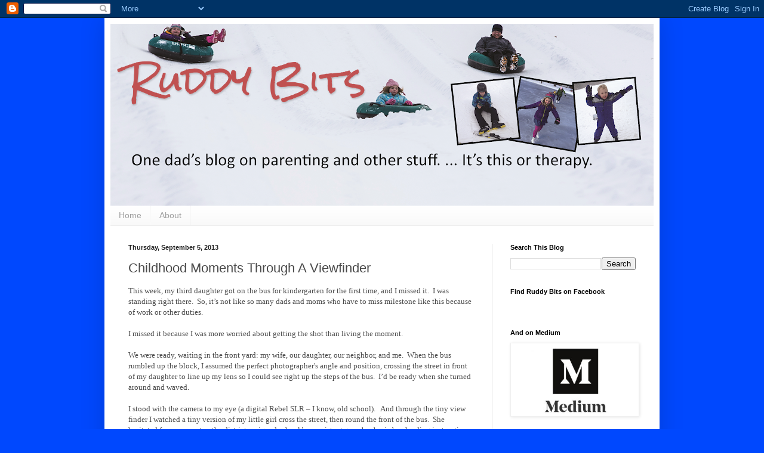

--- FILE ---
content_type: text/html; charset=UTF-8
request_url: https://www.ruddybits.com/2013/09/childhood-moments-through-viewfinder.html
body_size: 22181
content:
<!DOCTYPE html>
<html class='v2' dir='ltr' xmlns='http://www.w3.org/1999/xhtml' xmlns:b='http://www.google.com/2005/gml/b' xmlns:data='http://www.google.com/2005/gml/data' xmlns:expr='http://www.google.com/2005/gml/expr'>
<head>
<link href='https://www.blogger.com/static/v1/widgets/335934321-css_bundle_v2.css' rel='stylesheet' type='text/css'/>
<meta content='63c0c65424a64a63a47717d700cd7a44' name='p:domain_verify'/>
<meta content='width=1100' name='viewport'/>
<meta content='text/html; charset=UTF-8' http-equiv='Content-Type'/>
<meta content='blogger' name='generator'/>
<link href='https://www.ruddybits.com/favicon.ico' rel='icon' type='image/x-icon'/>
<link href='http://www.ruddybits.com/2013/09/childhood-moments-through-viewfinder.html' rel='canonical'/>
<link rel="alternate" type="application/atom+xml" title="Ruddy Bits - Atom" href="https://www.ruddybits.com/feeds/posts/default" />
<link rel="alternate" type="application/rss+xml" title="Ruddy Bits - RSS" href="https://www.ruddybits.com/feeds/posts/default?alt=rss" />
<link rel="service.post" type="application/atom+xml" title="Ruddy Bits - Atom" href="https://www.blogger.com/feeds/6464656546253078118/posts/default" />

<link rel="alternate" type="application/atom+xml" title="Ruddy Bits - Atom" href="https://www.ruddybits.com/feeds/5905223535840527716/comments/default" />
<!--Can't find substitution for tag [blog.ieCssRetrofitLinks]-->
<link href='https://blogger.googleusercontent.com/img/b/R29vZ2xl/AVvXsEjnW7gthXVwLoRkRpiW3-1x-11MAk1IA2PmB55GAYNkYLM3EOAH93iHmXDzQtyVeDbcCr983PurDdcKfcOAkLILS6CNpQXbDfpAdU5ybE3DBkexMyKPkbYNeoZjOmSNnqWlyRysCa5lB6Y/s320/NewYorker.jpg' rel='image_src'/>
<meta content='http://www.ruddybits.com/2013/09/childhood-moments-through-viewfinder.html' property='og:url'/>
<meta content='Childhood Moments Through A Viewfinder' property='og:title'/>
<meta content='' property='og:description'/>
<meta content='https://blogger.googleusercontent.com/img/b/R29vZ2xl/AVvXsEjnW7gthXVwLoRkRpiW3-1x-11MAk1IA2PmB55GAYNkYLM3EOAH93iHmXDzQtyVeDbcCr983PurDdcKfcOAkLILS6CNpQXbDfpAdU5ybE3DBkexMyKPkbYNeoZjOmSNnqWlyRysCa5lB6Y/w1200-h630-p-k-no-nu/NewYorker.jpg' property='og:image'/>
<title>Ruddy Bits: Childhood Moments Through A Viewfinder</title>
<style type='text/css'>@font-face{font-family:'Rock Salt';font-style:normal;font-weight:400;font-display:swap;src:url(//fonts.gstatic.com/s/rocksalt/v24/MwQ0bhv11fWD6QsAVOZrt0M6p7NGrQ.woff2)format('woff2');unicode-range:U+0000-00FF,U+0131,U+0152-0153,U+02BB-02BC,U+02C6,U+02DA,U+02DC,U+0304,U+0308,U+0329,U+2000-206F,U+20AC,U+2122,U+2191,U+2193,U+2212,U+2215,U+FEFF,U+FFFD;}</style>
<style id='page-skin-1' type='text/css'><!--
/*
-----------------------------------------------
Blogger Template Style
Name:     Simple
Designer: Josh Peterson
URL:      www.noaesthetic.com
----------------------------------------------- */
/* Variable definitions
====================
<Variable name="keycolor" description="Main Color" type="color" default="#66bbdd"/>
<Group description="Page Text" selector="body">
<Variable name="body.font" description="Font" type="font"
default="normal normal 12px Arial, Tahoma, Helvetica, FreeSans, sans-serif"/>
<Variable name="body.text.color" description="Text Color" type="color" default="#222222"/>
</Group>
<Group description="Backgrounds" selector=".body-fauxcolumns-outer">
<Variable name="body.background.color" description="Outer Background" type="color" default="#66bbdd"/>
<Variable name="content.background.color" description="Main Background" type="color" default="#ffffff"/>
<Variable name="header.background.color" description="Header Background" type="color" default="transparent"/>
</Group>
<Group description="Links" selector=".main-outer">
<Variable name="link.color" description="Link Color" type="color" default="#2288bb"/>
<Variable name="link.visited.color" description="Visited Color" type="color" default="#888888"/>
<Variable name="link.hover.color" description="Hover Color" type="color" default="#33aaff"/>
</Group>
<Group description="Blog Title" selector=".header h1">
<Variable name="header.font" description="Font" type="font"
default="normal normal 60px Arial, Tahoma, Helvetica, FreeSans, sans-serif"/>
<Variable name="header.text.color" description="Title Color" type="color" default="#3399bb" />
</Group>
<Group description="Blog Description" selector=".header .description">
<Variable name="description.text.color" description="Description Color" type="color"
default="#777777" />
</Group>
<Group description="Tabs Text" selector=".tabs-inner .widget li a">
<Variable name="tabs.font" description="Font" type="font"
default="normal normal 14px Arial, Tahoma, Helvetica, FreeSans, sans-serif"/>
<Variable name="tabs.text.color" description="Text Color" type="color" default="#999999"/>
<Variable name="tabs.selected.text.color" description="Selected Color" type="color" default="#000000"/>
</Group>
<Group description="Tabs Background" selector=".tabs-outer .PageList">
<Variable name="tabs.background.color" description="Background Color" type="color" default="#f5f5f5"/>
<Variable name="tabs.selected.background.color" description="Selected Color" type="color" default="#eeeeee"/>
</Group>
<Group description="Post Title" selector="h3.post-title, .comments h4">
<Variable name="post.title.font" description="Font" type="font"
default="normal normal 22px Arial, Tahoma, Helvetica, FreeSans, sans-serif"/>
</Group>
<Group description="Date Header" selector=".date-header">
<Variable name="date.header.color" description="Text Color" type="color"
default="#4a4a4a"/>
<Variable name="date.header.background.color" description="Background Color" type="color"
default="transparent"/>
</Group>
<Group description="Post Footer" selector=".post-footer">
<Variable name="post.footer.text.color" description="Text Color" type="color" default="#666666"/>
<Variable name="post.footer.background.color" description="Background Color" type="color"
default="#f9f9f9"/>
<Variable name="post.footer.border.color" description="Shadow Color" type="color" default="#eeeeee"/>
</Group>
<Group description="Gadgets" selector="h2">
<Variable name="widget.title.font" description="Title Font" type="font"
default="normal bold 11px Arial, Tahoma, Helvetica, FreeSans, sans-serif"/>
<Variable name="widget.title.text.color" description="Title Color" type="color" default="#000000"/>
<Variable name="widget.alternate.text.color" description="Alternate Color" type="color" default="#999999"/>
</Group>
<Group description="Images" selector=".main-inner">
<Variable name="image.background.color" description="Background Color" type="color" default="#ffffff"/>
<Variable name="image.border.color" description="Border Color" type="color" default="#eeeeee"/>
<Variable name="image.text.color" description="Caption Text Color" type="color" default="#4a4a4a"/>
</Group>
<Group description="Accents" selector=".content-inner">
<Variable name="body.rule.color" description="Separator Line Color" type="color" default="#eeeeee"/>
<Variable name="tabs.border.color" description="Tabs Border Color" type="color" default="#f0f0f0"/>
</Group>
<Variable name="body.background" description="Body Background" type="background"
color="#0048fe" default="$(color) none repeat scroll top left"/>
<Variable name="body.background.override" description="Body Background Override" type="string" default=""/>
<Variable name="body.background.gradient.cap" description="Body Gradient Cap" type="url"
default="url(//www.blogblog.com/1kt/simple/gradients_light.png)"/>
<Variable name="body.background.gradient.tile" description="Body Gradient Tile" type="url"
default="url(//www.blogblog.com/1kt/simple/body_gradient_tile_light.png)"/>
<Variable name="content.background.color.selector" description="Content Background Color Selector" type="string" default=".content-inner"/>
<Variable name="content.padding" description="Content Padding" type="length" default="10px"/>
<Variable name="content.padding.horizontal" description="Content Horizontal Padding" type="length" default="10px"/>
<Variable name="content.shadow.spread" description="Content Shadow Spread" type="length" default="40px"/>
<Variable name="content.shadow.spread.webkit" description="Content Shadow Spread (WebKit)" type="length" default="5px"/>
<Variable name="content.shadow.spread.ie" description="Content Shadow Spread (IE)" type="length" default="10px"/>
<Variable name="main.border.width" description="Main Border Width" type="length" default="0"/>
<Variable name="header.background.gradient" description="Header Gradient" type="url" default="none"/>
<Variable name="header.shadow.offset.left" description="Header Shadow Offset Left" type="length" default="-1px"/>
<Variable name="header.shadow.offset.top" description="Header Shadow Offset Top" type="length" default="-1px"/>
<Variable name="header.shadow.spread" description="Header Shadow Spread" type="length" default="1px"/>
<Variable name="header.padding" description="Header Padding" type="length" default="30px"/>
<Variable name="header.border.size" description="Header Border Size" type="length" default="1px"/>
<Variable name="header.bottom.border.size" description="Header Bottom Border Size" type="length" default="0"/>
<Variable name="header.border.horizontalsize" description="Header Horizontal Border Size" type="length" default="0"/>
<Variable name="description.text.size" description="Description Text Size" type="string" default="140%"/>
<Variable name="tabs.margin.top" description="Tabs Margin Top" type="length" default="0" />
<Variable name="tabs.margin.side" description="Tabs Side Margin" type="length" default="30px" />
<Variable name="tabs.background.gradient" description="Tabs Background Gradient" type="url"
default="url(//www.blogblog.com/1kt/simple/gradients_light.png)"/>
<Variable name="tabs.border.width" description="Tabs Border Width" type="length" default="1px"/>
<Variable name="tabs.bevel.border.width" description="Tabs Bevel Border Width" type="length" default="1px"/>
<Variable name="date.header.padding" description="Date Header Padding" type="string" default="inherit"/>
<Variable name="date.header.letterspacing" description="Date Header Letter Spacing" type="string" default="inherit"/>
<Variable name="date.header.margin" description="Date Header Margin" type="string" default="inherit"/>
<Variable name="post.margin.bottom" description="Post Bottom Margin" type="length" default="25px"/>
<Variable name="image.border.small.size" description="Image Border Small Size" type="length" default="2px"/>
<Variable name="image.border.large.size" description="Image Border Large Size" type="length" default="5px"/>
<Variable name="page.width.selector" description="Page Width Selector" type="string" default=".region-inner"/>
<Variable name="page.width" description="Page Width" type="string" default="auto"/>
<Variable name="main.section.margin" description="Main Section Margin" type="length" default="15px"/>
<Variable name="main.padding" description="Main Padding" type="length" default="15px"/>
<Variable name="main.padding.top" description="Main Padding Top" type="length" default="30px"/>
<Variable name="main.padding.bottom" description="Main Padding Bottom" type="length" default="30px"/>
<Variable name="paging.background"
color="#ffffff"
description="Background of blog paging area" type="background"
default="transparent none no-repeat scroll top center"/>
<Variable name="footer.bevel" description="Bevel border length of footer" type="length" default="0"/>
<Variable name="mobile.background.overlay" description="Mobile Background Overlay" type="string"
default="transparent none repeat scroll top left"/>
<Variable name="mobile.background.size" description="Mobile Background Size" type="string" default="auto"/>
<Variable name="mobile.button.color" description="Mobile Button Color" type="color" default="#ffffff" />
<Variable name="startSide" description="Side where text starts in blog language" type="automatic" default="left"/>
<Variable name="endSide" description="Side where text ends in blog language" type="automatic" default="right"/>
*/
/* Content
----------------------------------------------- */
body, .body-fauxcolumn-outer {
font: normal normal 12px Arial, Tahoma, Helvetica, FreeSans, sans-serif;
color: #4a4a4a;
background: #0048fe none repeat scroll top left;
padding: 0 40px 40px 40px;
}
html body .region-inner {
min-width: 0;
max-width: 100%;
width: auto;
}
a:link {
text-decoration:none;
color: #2187bb;
}
a:visited {
text-decoration:none;
color: #8e8e8e;
}
a:hover {
text-decoration:underline;
color: #0e6eff;
}
.body-fauxcolumn-outer .fauxcolumn-inner {
background: transparent none repeat scroll top left;
_background-image: none;
}
.body-fauxcolumn-outer .cap-top {
position: absolute;
z-index: 1;
height: 400px;
width: 100%;
background: #0048fe none repeat scroll top left;
}
.body-fauxcolumn-outer .cap-top .cap-left {
width: 100%;
background: transparent none repeat-x scroll top left;
_background-image: none;
}
.content-outer {
-moz-box-shadow: 0 0 40px rgba(0, 0, 0, .15);
-webkit-box-shadow: 0 0 5px rgba(0, 0, 0, .15);
-goog-ms-box-shadow: 0 0 10px #333333;
box-shadow: 0 0 40px rgba(0, 0, 0, .15);
margin-bottom: 1px;
}
.content-inner {
padding: 10px 10px;
}
.content-inner {
background-color: #ffffff;
}
/* Header
----------------------------------------------- */
.header-outer {
background: #1280dd url(//www.blogblog.com/1kt/simple/gradients_light.png) repeat-x scroll 0 -400px;
_background-image: none;
}
.Header h1 {
font: normal normal 60px Rock Salt;
color: #da1f1f;
text-shadow: 1px 2px 3px rgba(0, 0, 0, .2);
}
.Header h1 a {
color: #c05151;
}
.Header .description {
font-size: 140%;
color: #ffffff;
}
.header-inner .Header .titlewrapper {
padding: 22px 30px;
}
.header-inner .Header .descriptionwrapper {
padding: 0 30px;
}
/* Tabs
----------------------------------------------- */
.tabs-inner .section:first-child {
border-top: 0 solid #eeeeee;
}
.tabs-inner .section:first-child ul {
margin-top: -0;
border-top: 0 solid #eeeeee;
border-left: 0 solid #eeeeee;
border-right: 0 solid #eeeeee;
}
.tabs-inner .widget ul {
background: #f7f7f7 url(//www.blogblog.com/1kt/simple/gradients_light.png) repeat-x scroll 0 -800px;
_background-image: none;
border-bottom: 1px solid #eeeeee;
margin-top: 0;
margin-left: -30px;
margin-right: -30px;
}
.tabs-inner .widget li a {
display: inline-block;
padding: .6em 1em;
font: normal normal 14px Arial, Tahoma, Helvetica, FreeSans, sans-serif;
color: #9e9e9e;
border-left: 1px solid #ffffff;
border-right: 1px solid #eeeeee;
}
.tabs-inner .widget li:first-child a {
border-left: none;
}
.tabs-inner .widget li.selected a, .tabs-inner .widget li a:hover {
color: #000000;
background-color: #f0f0f0;
text-decoration: none;
}
/* Columns
----------------------------------------------- */
.main-outer {
border-top: 0 solid #f0f0f0;
}
.fauxcolumn-left-outer .fauxcolumn-inner {
border-right: 1px solid #f0f0f0;
}
.fauxcolumn-right-outer .fauxcolumn-inner {
border-left: 1px solid #f0f0f0;
}
/* Headings
----------------------------------------------- */
h2 {
margin: 0 0 1em 0;
font: normal bold 11px Arial, Tahoma, Helvetica, FreeSans, sans-serif;
color: #000000;
}
/* Widgets
----------------------------------------------- */
.widget .zippy {
color: #9e9e9e;
text-shadow: 2px 2px 1px rgba(0, 0, 0, .1);
}
.widget .popular-posts ul {
list-style: none;
}
/* Posts
----------------------------------------------- */
.date-header span {
background-color: transparent;
color: #222222;
padding: inherit;
letter-spacing: inherit;
margin: inherit;
}
.main-inner {
padding-top: 30px;
padding-bottom: 30px;
}
.main-inner .column-center-inner {
padding: 0 15px;
}
.main-inner .column-center-inner .section {
margin: 0 15px;
}
.post {
margin: 0 0 25px 0;
}
h3.post-title, .comments h4 {
font: normal normal 22px Arial, Tahoma, Helvetica, FreeSans, sans-serif;
margin: .75em 0 0;
}
.post-body {
font-size: 110%;
line-height: 1.4;
position: relative;
}
.post-body img, .post-body .tr-caption-container, .Profile img, .Image img,
.BlogList .item-thumbnail img {
padding: 2px;
background: #ffffff;
border: 1px solid #f0f0f0;
-moz-box-shadow: 1px 1px 5px rgba(0, 0, 0, .1);
-webkit-box-shadow: 1px 1px 5px rgba(0, 0, 0, .1);
box-shadow: 1px 1px 5px rgba(0, 0, 0, .1);
}
.post-body img, .post-body .tr-caption-container {
padding: 5px;
}
.post-body .tr-caption-container {
color: #222222;
}
.post-body .tr-caption-container img {
padding: 0;
background: transparent;
border: none;
-moz-box-shadow: 0 0 0 rgba(0, 0, 0, .1);
-webkit-box-shadow: 0 0 0 rgba(0, 0, 0, .1);
box-shadow: 0 0 0 rgba(0, 0, 0, .1);
}
.post-header {
margin: 0 0 1.5em;
line-height: 1.6;
font-size: 90%;
}
.post-footer {
margin: 20px -2px 0;
padding: 5px 10px;
color: #707070;
background-color: #fafafa;
border-bottom: 1px solid #f0f0f0;
line-height: 1.6;
font-size: 90%;
}
#comments .comment-author {
padding-top: 1.5em;
border-top: 1px solid #f0f0f0;
background-position: 0 1.5em;
}
#comments .comment-author:first-child {
padding-top: 0;
border-top: none;
}
.avatar-image-container {
margin: .2em 0 0;
}
#comments .avatar-image-container img {
border: 1px solid #f0f0f0;
}
/* Comments
----------------------------------------------- */
.comments .comments-content .icon.blog-author {
background-repeat: no-repeat;
background-image: url([data-uri]);
}
.comments .comments-content .loadmore a {
border-top: 1px solid #9e9e9e;
border-bottom: 1px solid #9e9e9e;
}
.comments .comment-thread.inline-thread {
background-color: #fafafa;
}
.comments .continue {
border-top: 2px solid #9e9e9e;
}
/* Accents
---------------------------------------------- */
.section-columns td.columns-cell {
border-left: 1px solid #f0f0f0;
}
.blog-pager {
background: transparent none no-repeat scroll top center;
}
.blog-pager-older-link, .home-link,
.blog-pager-newer-link {
background-color: #ffffff;
padding: 5px;
}
.footer-outer {
border-top: 0 dashed #bbbbbb;
}
/* Mobile
----------------------------------------------- */
body.mobile  {
background-size: auto;
}
.mobile .body-fauxcolumn-outer {
background: transparent none repeat scroll top left;
}
.mobile .body-fauxcolumn-outer .cap-top {
background-size: 100% auto;
}
.mobile .content-outer {
-webkit-box-shadow: 0 0 3px rgba(0, 0, 0, .15);
box-shadow: 0 0 3px rgba(0, 0, 0, .15);
}
body.mobile .AdSense {
margin: 0 -40px;
}
.mobile .tabs-inner .widget ul {
margin-left: 0;
margin-right: 0;
}
.mobile .post {
margin: 0;
}
.mobile .main-inner .column-center-inner .section {
margin: 0;
}
.mobile .date-header span {
padding: 0.1em 10px;
margin: 0 -10px;
}
.mobile h3.post-title {
margin: 0;
}
.mobile .blog-pager {
background: transparent none no-repeat scroll top center;
}
.mobile .footer-outer {
border-top: none;
}
.mobile .main-inner, .mobile .footer-inner {
background-color: #ffffff;
}
.mobile-index-contents {
color: #4a4a4a;
}
.mobile-link-button {
background-color: #1280dd;
}
.mobile-link-button a:link, .mobile-link-button a:visited {
color: #ffffff;
}
.mobile .tabs-inner .section:first-child {
border-top: none;
}
.mobile .tabs-inner .PageList .widget-content {
background-color: #f0f0f0;
color: #000000;
border-top: 1px solid #eeeeee;
border-bottom: 1px solid #eeeeee;
}
.mobile .tabs-inner .PageList .widget-content .pagelist-arrow {
border-left: 1px solid #eeeeee;
}
#Header1_headerimg {
width: 100%;
height: auto;
}
--></style>
<style id='template-skin-1' type='text/css'><!--
body {
min-width: 930px;
}
.content-outer, .content-fauxcolumn-outer, .region-inner {
min-width: 930px;
max-width: 930px;
_width: 930px;
}
.main-inner .columns {
padding-left: 0px;
padding-right: 270px;
}
.main-inner .fauxcolumn-center-outer {
left: 0px;
right: 270px;
/* IE6 does not respect left and right together */
_width: expression(this.parentNode.offsetWidth -
parseInt("0px") -
parseInt("270px") + 'px');
}
.main-inner .fauxcolumn-left-outer {
width: 0px;
}
.main-inner .fauxcolumn-right-outer {
width: 270px;
}
.main-inner .column-left-outer {
width: 0px;
right: 100%;
margin-left: -0px;
}
.main-inner .column-right-outer {
width: 270px;
margin-right: -270px;
}
#layout {
min-width: 0;
}
#layout .content-outer {
min-width: 0;
width: 800px;
}
#layout .region-inner {
min-width: 0;
width: auto;
}
--></style>
<link href='https://www.blogger.com/dyn-css/authorization.css?targetBlogID=6464656546253078118&amp;zx=0cdf1dd0-9aaf-4ace-8b2d-008a2de8336a' media='none' onload='if(media!=&#39;all&#39;)media=&#39;all&#39;' rel='stylesheet'/><noscript><link href='https://www.blogger.com/dyn-css/authorization.css?targetBlogID=6464656546253078118&amp;zx=0cdf1dd0-9aaf-4ace-8b2d-008a2de8336a' rel='stylesheet'/></noscript>
<meta name='google-adsense-platform-account' content='ca-host-pub-1556223355139109'/>
<meta name='google-adsense-platform-domain' content='blogspot.com'/>

</head>
<body class='loading'>
<div class='navbar section' id='navbar'><div class='widget Navbar' data-version='1' id='Navbar1'><script type="text/javascript">
    function setAttributeOnload(object, attribute, val) {
      if(window.addEventListener) {
        window.addEventListener('load',
          function(){ object[attribute] = val; }, false);
      } else {
        window.attachEvent('onload', function(){ object[attribute] = val; });
      }
    }
  </script>
<div id="navbar-iframe-container"></div>
<script type="text/javascript" src="https://apis.google.com/js/platform.js"></script>
<script type="text/javascript">
      gapi.load("gapi.iframes:gapi.iframes.style.bubble", function() {
        if (gapi.iframes && gapi.iframes.getContext) {
          gapi.iframes.getContext().openChild({
              url: 'https://www.blogger.com/navbar/6464656546253078118?po\x3d5905223535840527716\x26origin\x3dhttps://www.ruddybits.com',
              where: document.getElementById("navbar-iframe-container"),
              id: "navbar-iframe"
          });
        }
      });
    </script><script type="text/javascript">
(function() {
var script = document.createElement('script');
script.type = 'text/javascript';
script.src = '//pagead2.googlesyndication.com/pagead/js/google_top_exp.js';
var head = document.getElementsByTagName('head')[0];
if (head) {
head.appendChild(script);
}})();
</script>
</div></div>
<!-- AddThis Smart Layers BEGIN -->
<!-- Go to http://www.addthis.com/get/smart-layers to customize -->
<script src='//s7.addthis.com/js/300/addthis_widget.js#pubid=ra-528106b0358556d7' type='text/javascript'></script>
<script type='text/javascript'>
  addthis.layers({
    'theme' : 'transparent',
    'share' : {
      'position' : 'left',
      'numPreferredServices' : 5
    }   
  });
</script>
<!-- AddThis Smart Layers END -->
<script>
  (function(i,s,o,g,r,a,m){i['GoogleAnalyticsObject']=r;i[r]=i[r]||function(){
  (i[r].q=i[r].q||[]).push(arguments)},i[r].l=1*new Date();a=s.createElement(o),
  m=s.getElementsByTagName(o)[0];a.async=1;a.src=g;m.parentNode.insertBefore(a,m)
  })(window,document,'script','//www.google-analytics.com/analytics.js','ga');

  ga('create', 'UA-49235465-1', 'ruddybits.com');
  ga('send', 'pageview');

</script>
<div id='fb-root'></div>
<script>(function(d, s, id) {
  var js, fjs = d.getElementsByTagName(s)[0];
  if (d.getElementById(id)) return;
  js = d.createElement(s); js.id = id;
  js.src = "//connect.facebook.net/en_US/all.js#xfbml=1";
  fjs.parentNode.insertBefore(js, fjs);
}(document, 'script', 'facebook-jssdk'));</script>
<div id='fb-root'></div>
<script>(function(d, s, id) {
  var js, fjs = d.getElementsByTagName(s)[0];
  if (d.getElementById(id)) return;
  js = d.createElement(s); js.id = id;
  js.src = "//connect.facebook.net/en_US/all.js#xfbml=1";
  fjs.parentNode.insertBefore(js, fjs);
}(document, 'script', 'facebook-jssdk'));</script>
<div class='body-fauxcolumns'>
<div class='fauxcolumn-outer body-fauxcolumn-outer'>
<div class='cap-top'>
<div class='cap-left'></div>
<div class='cap-right'></div>
</div>
<div class='fauxborder-left'>
<div class='fauxborder-right'></div>
<div class='fauxcolumn-inner'>
</div>
</div>
<div class='cap-bottom'>
<div class='cap-left'></div>
<div class='cap-right'></div>
</div>
</div>
</div>
<div class='content'>
<div class='content-fauxcolumns'>
<div class='fauxcolumn-outer content-fauxcolumn-outer'>
<div class='cap-top'>
<div class='cap-left'></div>
<div class='cap-right'></div>
</div>
<div class='fauxborder-left'>
<div class='fauxborder-right'></div>
<div class='fauxcolumn-inner'>
</div>
</div>
<div class='cap-bottom'>
<div class='cap-left'></div>
<div class='cap-right'></div>
</div>
</div>
</div>
<div class='content-outer'>
<div class='content-cap-top cap-top'>
<div class='cap-left'></div>
<div class='cap-right'></div>
</div>
<div class='fauxborder-left content-fauxborder-left'>
<div class='fauxborder-right content-fauxborder-right'></div>
<div class='content-inner'>
<header>
<div class='header-outer'>
<div class='header-cap-top cap-top'>
<div class='cap-left'></div>
<div class='cap-right'></div>
</div>
<div class='fauxborder-left header-fauxborder-left'>
<div class='fauxborder-right header-fauxborder-right'></div>
<div class='region-inner header-inner'>
<div class='header section' id='header'><div class='widget Header' data-version='1' id='Header1'>
<div id='header-inner' style='background-image: url("https://blogger.googleusercontent.com/img/b/R29vZ2xl/AVvXsEjmt5-ACCsaxYrj0l9vcl7lVr7jlpqxCXOfqFfEHQzVCCRUKc_oP4GWKHlSo6y5UhQglnsig1mHxNJwoiB4HqWA5LY6lnZpXQVt0VXVhUKssGSppoi3EAVUEwGWTD2KHufn1IRatVmeYVo/s910-r/RuddyBitsBannerWinter2016.4b.png"); background-position: left; min-height: 305px; _height: 305px; background-repeat: no-repeat; '>
<div class='titlewrapper' style='background: transparent'>
<h1 class='title' style='background: transparent; border-width: 0px'>
<a href='https://www.ruddybits.com/'>
Ruddy Bits
</a>
</h1>
</div>
<div class='descriptionwrapper'>
<p class='description'><span>
</span></p>
</div>
</div>
</div></div>
</div>
</div>
<div class='header-cap-bottom cap-bottom'>
<div class='cap-left'></div>
<div class='cap-right'></div>
</div>
</div>
</header>
<div class='tabs-outer'>
<div class='tabs-cap-top cap-top'>
<div class='cap-left'></div>
<div class='cap-right'></div>
</div>
<div class='fauxborder-left tabs-fauxborder-left'>
<div class='fauxborder-right tabs-fauxborder-right'></div>
<div class='region-inner tabs-inner'>
<div class='tabs section' id='crosscol'><div class='widget PageList' data-version='1' id='PageList1'>
<h2>Pages</h2>
<div class='widget-content'>
<ul>
<li>
<a href='https://www.ruddybits.com/'>Home</a>
</li>
<li>
<a href='https://www.ruddybits.com/p/about.html'>About</a>
</li>
</ul>
<div class='clear'></div>
</div>
</div></div>
<div class='tabs no-items section' id='crosscol-overflow'></div>
</div>
</div>
<div class='tabs-cap-bottom cap-bottom'>
<div class='cap-left'></div>
<div class='cap-right'></div>
</div>
</div>
<div class='main-outer'>
<div class='main-cap-top cap-top'>
<div class='cap-left'></div>
<div class='cap-right'></div>
</div>
<div class='fauxborder-left main-fauxborder-left'>
<div class='fauxborder-right main-fauxborder-right'></div>
<div class='region-inner main-inner'>
<div class='columns fauxcolumns'>
<div class='fauxcolumn-outer fauxcolumn-center-outer'>
<div class='cap-top'>
<div class='cap-left'></div>
<div class='cap-right'></div>
</div>
<div class='fauxborder-left'>
<div class='fauxborder-right'></div>
<div class='fauxcolumn-inner'>
</div>
</div>
<div class='cap-bottom'>
<div class='cap-left'></div>
<div class='cap-right'></div>
</div>
</div>
<div class='fauxcolumn-outer fauxcolumn-left-outer'>
<div class='cap-top'>
<div class='cap-left'></div>
<div class='cap-right'></div>
</div>
<div class='fauxborder-left'>
<div class='fauxborder-right'></div>
<div class='fauxcolumn-inner'>
</div>
</div>
<div class='cap-bottom'>
<div class='cap-left'></div>
<div class='cap-right'></div>
</div>
</div>
<div class='fauxcolumn-outer fauxcolumn-right-outer'>
<div class='cap-top'>
<div class='cap-left'></div>
<div class='cap-right'></div>
</div>
<div class='fauxborder-left'>
<div class='fauxborder-right'></div>
<div class='fauxcolumn-inner'>
</div>
</div>
<div class='cap-bottom'>
<div class='cap-left'></div>
<div class='cap-right'></div>
</div>
</div>
<!-- corrects IE6 width calculation -->
<div class='columns-inner'>
<div class='column-center-outer'>
<div class='column-center-inner'>
<div class='main section' id='main'><div class='widget Blog' data-version='1' id='Blog1'>
<div class='blog-posts hfeed'>

          <div class="date-outer">
        
<h2 class='date-header'><span>Thursday, September 5, 2013</span></h2>

          <div class="date-posts">
        
<div class='post-outer'>
<div class='post hentry' itemprop='blogPost' itemscope='itemscope' itemtype='http://schema.org/BlogPosting'>
<meta content='https://blogger.googleusercontent.com/img/b/R29vZ2xl/AVvXsEjnW7gthXVwLoRkRpiW3-1x-11MAk1IA2PmB55GAYNkYLM3EOAH93iHmXDzQtyVeDbcCr983PurDdcKfcOAkLILS6CNpQXbDfpAdU5ybE3DBkexMyKPkbYNeoZjOmSNnqWlyRysCa5lB6Y/s320/NewYorker.jpg' itemprop='image_url'/>
<meta content='6464656546253078118' itemprop='blogId'/>
<meta content='5905223535840527716' itemprop='postId'/>
<a name='5905223535840527716'></a>
<h3 class='post-title entry-title' itemprop='name'>
Childhood Moments Through A Viewfinder
</h3>
<div class='post-header'>
<div class='post-header-line-1'></div>
</div>
<div class='post-body entry-content' id='post-body-5905223535840527716' itemprop='description articleBody'>
<span style="font-family: Calibri;">This week, my third daughter got on the bus for kindergarten
for the first time, and I missed it.<span style="mso-spacerun: yes;">&nbsp; </span>I
was standing right there.<span style="mso-spacerun: yes;">&nbsp; </span>So, it&#8217;s not
like so many dads and moms who have to miss milestone like this because of work
or other duties.<span style="mso-spacerun: yes;">&nbsp; </span><o:p></o:p></span><br />
<br />
<div class="MsoNormal" style="margin: 0in 0in 0pt;">
<span style="font-family: Calibri;">I missed it because I was more worried about getting the
shot than living the moment. <span style="mso-spacerun: yes;">&nbsp;&nbsp;</span><o:p></o:p></span></div>
<br />
<div class="MsoNormal" style="margin: 0in 0in 0pt;">
<span style="font-family: Calibri;">We were ready, waiting in the front yard: my wife, our daughter,
our neighbor, and me.&nbsp;<span style="mso-spacerun: yes;">&nbsp;</span>When the bus rumbled up the block, I assumed
the perfect photographer's angle and position, crossing the street in front of my
daughter to line up my lens so I could see right up the steps of the bus.<span style="mso-spacerun: yes;">&nbsp; </span>I&#8217;d be ready when she turned around and waved.<o:p></o:p></span></div>
<br />
<div class="MsoNormal" style="margin: 0in 0in 0pt;">
<span style="font-family: Calibri;">I stood with the camera to my eye (a digital Rebel SLR &#8211; I know, old
school).<span style="mso-spacerun: yes;">&nbsp;&nbsp; </span>And through the tiny view
finder I watched a tiny version of my little girl cross the street, then round
the front of the bus. <span style="mso-spacerun: yes;">&nbsp;</span>She hesitated for
a moment as the district-assigned school bus assistant gave her basic bus
loading instructions, then she climbed up the steps, turned and disappeared down the aisle. <span style="mso-spacerun: yes;">&nbsp;</span><span style="mso-spacerun: yes;">&nbsp;</span><o:p></o:p></span></div>
<br />
<div class="MsoNormal" style="margin: 0in 0in 0pt;">
<span style="font-family: Calibri;">I got a few photos, but I missed <i style="mso-bidi-font-style: normal;">the</i> shot.<span style="mso-spacerun: yes;">&nbsp; </span>She never turned
around on the steps -- the pose so many other parents posted this week on the
internet -- and she never gave us a wave.<span style="mso-spacerun: yes;">&nbsp;&nbsp;
</span><o:p></o:p></span></div>
<br />
<div class="MsoNormal" style="margin: 0in 0in 0pt;">
<span style="font-family: Calibri;">Immediately, I was bummed that the shot hadn&#8217;t happened. <span style="mso-spacerun: yes;">&nbsp;</span><span style="mso-spacerun: yes;">&nbsp;</span>Dang. <span style="mso-spacerun: yes;">&nbsp;</span><o:p></o:p></span></div>
<br />
<div class="MsoNormal" style="margin: 0in 0in 0pt;">
<span style="font-family: Calibri;">Then I looked over and saw our neighbor, who has helped babysit
our baby girl&nbsp;since she was born, crying.</span></div>
<div class="MsoNormal" style="margin: 0in 0in 0pt;">
<span style="font-family: Calibri;"></span>&nbsp;</div>
<div class="MsoNormal" style="margin: 0in 0in 0pt;">
<table cellpadding="0" cellspacing="0" class="tr-caption-container" style="float: left;"><tbody>
<tr><td style="text-align: center;"><a href="https://blogger.googleusercontent.com/img/b/R29vZ2xl/AVvXsEjnW7gthXVwLoRkRpiW3-1x-11MAk1IA2PmB55GAYNkYLM3EOAH93iHmXDzQtyVeDbcCr983PurDdcKfcOAkLILS6CNpQXbDfpAdU5ybE3DBkexMyKPkbYNeoZjOmSNnqWlyRysCa5lB6Y/s1600/NewYorker.jpg" imageanchor="1" style="clear: left; margin-bottom: 1em; margin-left: auto; margin-right: auto;"><img border="0" height="174" src="https://blogger.googleusercontent.com/img/b/R29vZ2xl/AVvXsEjnW7gthXVwLoRkRpiW3-1x-11MAk1IA2PmB55GAYNkYLM3EOAH93iHmXDzQtyVeDbcCr983PurDdcKfcOAkLILS6CNpQXbDfpAdU5ybE3DBkexMyKPkbYNeoZjOmSNnqWlyRysCa5lB6Y/s320/NewYorker.jpg" width="320" /></a></td></tr>
<tr><td class="tr-caption" style="text-align: center;">In this old New Yorker cover, parents are all checking <br />
their email during trick or treating.&nbsp; In today's version, we'd <br />
all be recording and posting.&nbsp;Which is far&nbsp;better. Right?&nbsp;&nbsp;&nbsp;&nbsp; </td></tr>
</tbody></table>
<span style="font-family: Calibri;">Our neighbor said what made her cry was when our daughter 
paused, stepped back and looked up with her big, uncertain eyes at that open bus
door &#8211; the one that, for us parents, represents our vulnerable babies going out
into the world (even if it&#8217;s just kindergarten).<o:p></o:p></span></div>
<br />
<div class="MsoNormal" style="margin: 0in 0in 0pt;">
<span style="font-family: Calibri;">I didn&#8217;t see that happen at all. <span style="mso-spacerun: yes;">&nbsp;</span>I couldn&#8217;t see it looking through the back end of a camera, standing where I had to be in order to get&nbsp;the
perfect angle for the wave-from-the-steps shot.<span style="mso-spacerun: yes;">
</span>&nbsp; The perfect angle? </span></div>
<div class="MsoNormal" style="margin: 0in 0in 0pt;">
&nbsp;</div>
<div class="MsoNormal" style="margin: 0in 0in 0pt;">
<span style="font-family: Calibri;">I realized then I hadn&#8217;t just missed the shot.<span style="mso-spacerun: yes;">&nbsp; </span>I&#8217;d missed the moment.</span></div>
<span style="font-family: Calibri;">
</span><br />
<span style="font-family: Calibri;">And I'd missed the emotion.<span style="mso-spacerun: yes;">&nbsp; </span>I didn&#8217;t get that familiar lump in my throat when
those&nbsp;growing-up&nbsp;milestones&nbsp;occur&nbsp;before our eyes.<span style="mso-spacerun: yes;">&nbsp; </span>My eyes were blocked by a Canon and my emotion stifled
by the frustration I felt that the bus driver or the assistant hadn&#8217;t told her
to turn around and wave at the family photographer.<span style="mso-spacerun: yes;">&nbsp; </span><o:p></o:p></span><br />
<br />
<div class="MsoNormal" style="margin: 0in 0in 0pt;">
<span style="font-family: Calibri;">It made me think of all the time I&#8217;ve spent filming and
photographing their lives, looking through a viewfinder or staring at the back of an
Iphone:&nbsp;birthdays, school plays, graduation ceremonies.&nbsp; </span></div>
<div class="MsoNormal" style="margin: 0in 0in 0pt;">
<span style="font-family: Calibri;"></span>&nbsp;</div>
<div class="MsoNormal" style="margin: 0in 0in 0pt;">
<span style="font-family: Calibri;">If I didn't have a camera to my eye, I'd feel naked.</span></div>
<br />
<div class="MsoNormal" style="margin: 0in 0in 0pt;">
<span style="font-family: Calibri;">When you get the shot&nbsp;and&nbsp;capture that moment, it&nbsp;can be perfect.&nbsp;&nbsp;Years later, when
everyone gathers on the couch&nbsp;to look at old photos, or to watch an old
video, it's certainly worth it.&nbsp; </span></div>
<div class="MsoNormal" style="margin: 0in 0in 0pt;">
<span style="font-family: Calibri;"></span>&nbsp;</div>
<div class="MsoNormal" style="margin: 0in 0in 0pt;">
<span style="font-family: Calibri;">But how many times&nbsp;have we watched those birthday song videos, which&nbsp;I have dutifully recorded every time at the expense of just soaking it in.</span><br />
<span style="font-family: Calibri;"></span><br />
<span style="font-family: Calibri;">Are all of us so obsessed with recording life that we are missing it?</span></div>
<div class="MsoNormal" style="margin: 0in 0in 0pt;">
<span style="font-family: Calibri;"></span>&nbsp;</div>
<div class="MsoNormal" style="margin: 0in 0in 0pt;">
<span style="font-family: Calibri;">Because, I can tell you, when you miss the shot and the moment, it kind of sucks.&nbsp;&nbsp;</span><br />
<br />
<span style="font-family: Calibri;">This time, for sure,&nbsp;I wish I had a second chance just to live the
moment.</span></div>
<div style='clear: both;'></div>
</div>
<div class='post-footer'>
<div class='post-footer-line post-footer-line-1'><span class='post-author vcard'>
Posted by
<span class='fn' itemprop='author' itemscope='itemscope' itemtype='http://schema.org/Person'>
<meta content='https://www.blogger.com/profile/01165987836738117668' itemprop='url'/>
<a class='g-profile' href='https://www.blogger.com/profile/01165987836738117668' rel='author' title='author profile'>
<span itemprop='name'>Cort Ruddy</span>
</a>
</span>
</span>
<span class='post-timestamp'>
</span>
<span class='post-comment-link'>
</span>
<span class='post-icons'>
</span>
<div class='post-share-buttons goog-inline-block'>
<a class='goog-inline-block share-button sb-email' href='https://www.blogger.com/share-post.g?blogID=6464656546253078118&postID=5905223535840527716&target=email' target='_blank' title='Email This'><span class='share-button-link-text'>Email This</span></a><a class='goog-inline-block share-button sb-blog' href='https://www.blogger.com/share-post.g?blogID=6464656546253078118&postID=5905223535840527716&target=blog' onclick='window.open(this.href, "_blank", "height=270,width=475"); return false;' target='_blank' title='BlogThis!'><span class='share-button-link-text'>BlogThis!</span></a><a class='goog-inline-block share-button sb-twitter' href='https://www.blogger.com/share-post.g?blogID=6464656546253078118&postID=5905223535840527716&target=twitter' target='_blank' title='Share to X'><span class='share-button-link-text'>Share to X</span></a><a class='goog-inline-block share-button sb-facebook' href='https://www.blogger.com/share-post.g?blogID=6464656546253078118&postID=5905223535840527716&target=facebook' onclick='window.open(this.href, "_blank", "height=430,width=640"); return false;' target='_blank' title='Share to Facebook'><span class='share-button-link-text'>Share to Facebook</span></a><a class='goog-inline-block share-button sb-pinterest' href='https://www.blogger.com/share-post.g?blogID=6464656546253078118&postID=5905223535840527716&target=pinterest' target='_blank' title='Share to Pinterest'><span class='share-button-link-text'>Share to Pinterest</span></a>
</div>
<span class='post-backlinks post-comment-link'>
</span>
</div>
<div class='post-footer-line post-footer-line-2'><span class='post-labels'>
Labels:
<a href='https://www.ruddybits.com/search/label/dad' rel='tag'>dad</a>,
<a href='https://www.ruddybits.com/search/label/kids' rel='tag'>kids</a>,
<a href='https://www.ruddybits.com/search/label/parenting' rel='tag'>parenting</a>
</span>
</div>
<div class='post-footer-line post-footer-line-3'><span class='post-location'>
</span>
</div>
</div>
</div>
<div class='comments' id='comments'>
<a name='comments'></a>
<h4>2 comments:</h4>
<div id='Blog1_comments-block-wrapper'>
<dl class='avatar-comment-indent' id='comments-block'>
<dt class='comment-author ' id='c2763931752853286065'>
<a name='c2763931752853286065'></a>
<div class="avatar-image-container avatar-stock"><span dir="ltr"><img src="//resources.blogblog.com/img/blank.gif" width="35" height="35" alt="" title="Anonymous">

</span></div>
Anonymous
said...
</dt>
<dd class='comment-body' id='Blog1_cmt-2763931752853286065'>
<p>
But, on the other hand, some of those photographs allow you to re-live the &quot;greatest hits&quot; of the experience--an experience that might have had involved a complex mix of emotions, ups and downs. I know that I treasure my husband&#39;s vacation photos because they allow me to remember all of the high points of our travels--and the low points are conveniently edited out.<br />--Reid Sullivan
</p>
</dd>
<dd class='comment-footer'>
<span class='comment-timestamp'>
<a href='https://www.ruddybits.com/2013/09/childhood-moments-through-viewfinder.html?showComment=1381783993283#c2763931752853286065' title='comment permalink'>
October 14, 2013 at 4:53&#8239;PM
</a>
<span class='item-control blog-admin pid-129037295'>
<a class='comment-delete' href='https://www.blogger.com/comment/delete/6464656546253078118/2763931752853286065' title='Delete Comment'>
<img src='https://resources.blogblog.com/img/icon_delete13.gif'/>
</a>
</span>
</span>
</dd>
<dt class='comment-author blog-author' id='c5346021771409509474'>
<a name='c5346021771409509474'></a>
<div class="avatar-image-container vcard"><span dir="ltr"><a href="https://www.blogger.com/profile/01165987836738117668" target="" rel="nofollow" onclick="" class="avatar-hovercard" id="av-5346021771409509474-01165987836738117668"><img src="https://resources.blogblog.com/img/blank.gif" width="35" height="35" class="delayLoad" style="display: none;" longdesc="//blogger.googleusercontent.com/img/b/R29vZ2xl/AVvXsEiWxP5vpKpVwXLr-5TKzLe1s9PodEgGlcQSA1tN4mbBVYfOZnAgpv8SN58PQwMeJ5bg-IACEK9VGSQFCMG-TBEuqvmGIzlCSjNdZmPo4svSgZylrrwvAr31WeuR94wogg/s45-c/IMG_2658.JPG" alt="" title="Cort Ruddy">

<noscript><img src="//blogger.googleusercontent.com/img/b/R29vZ2xl/AVvXsEiWxP5vpKpVwXLr-5TKzLe1s9PodEgGlcQSA1tN4mbBVYfOZnAgpv8SN58PQwMeJ5bg-IACEK9VGSQFCMG-TBEuqvmGIzlCSjNdZmPo4svSgZylrrwvAr31WeuR94wogg/s45-c/IMG_2658.JPG" width="35" height="35" class="photo" alt=""></noscript></a></span></div>
<a href='https://www.blogger.com/profile/01165987836738117668' rel='nofollow'>Cort Ruddy</a>
said...
</dt>
<dd class='comment-body' id='Blog1_cmt-5346021771409509474'>
<p>
Thanks for reading, Reid.  I agree, memory proves an efficient editor, taking out all the emotional stress that can dominate the present.  That&#39;s why a vacation often doesn&#39;t feel like a vacation until we&#39;re looking at the photos. Which is why I&#39;ll keep taking the pictures.
</p>
</dd>
<dd class='comment-footer'>
<span class='comment-timestamp'>
<a href='https://www.ruddybits.com/2013/09/childhood-moments-through-viewfinder.html?showComment=1382719362669#c5346021771409509474' title='comment permalink'>
October 25, 2013 at 12:42&#8239;PM
</a>
<span class='item-control blog-admin pid-1519363942'>
<a class='comment-delete' href='https://www.blogger.com/comment/delete/6464656546253078118/5346021771409509474' title='Delete Comment'>
<img src='https://resources.blogblog.com/img/icon_delete13.gif'/>
</a>
</span>
</span>
</dd>
</dl>
</div>
<p class='comment-footer'>
<a href='https://www.blogger.com/comment/fullpage/post/6464656546253078118/5905223535840527716' onclick=''>Post a Comment</a>
</p>
</div>
</div>

        </div></div>
      
</div>
<div class='blog-pager' id='blog-pager'>
<span id='blog-pager-newer-link'>
<a class='blog-pager-newer-link' href='https://www.ruddybits.com/2013/09/the-revenge-of-red-bowl.html' id='Blog1_blog-pager-newer-link' title='Newer Post'>Newer Post</a>
</span>
<span id='blog-pager-older-link'>
<a class='blog-pager-older-link' href='https://www.ruddybits.com/2013/08/just-go-back-to-school-already.html' id='Blog1_blog-pager-older-link' title='Older Post'>Older Post</a>
</span>
<a class='home-link' href='https://www.ruddybits.com/'>Home</a>
</div>
<div class='clear'></div>
<div class='post-feeds'>
<div class='feed-links'>
Subscribe to:
<a class='feed-link' href='https://www.ruddybits.com/feeds/5905223535840527716/comments/default' target='_blank' type='application/atom+xml'>Post Comments (Atom)</a>
</div>
</div>
</div></div>
</div>
</div>
<div class='column-left-outer'>
<div class='column-left-inner'>
<aside>
</aside>
</div>
</div>
<div class='column-right-outer'>
<div class='column-right-inner'>
<aside>
<div class='sidebar section' id='sidebar-right-1'><div class='widget BlogSearch' data-version='1' id='BlogSearch1'>
<h2 class='title'>Search This Blog</h2>
<div class='widget-content'>
<div id='BlogSearch1_form'>
<form action='https://www.ruddybits.com/search' class='gsc-search-box' target='_top'>
<table cellpadding='0' cellspacing='0' class='gsc-search-box'>
<tbody>
<tr>
<td class='gsc-input'>
<input autocomplete='off' class='gsc-input' name='q' size='10' title='search' type='text' value=''/>
</td>
<td class='gsc-search-button'>
<input class='gsc-search-button' title='search' type='submit' value='Search'/>
</td>
</tr>
</tbody>
</table>
</form>
</div>
</div>
<div class='clear'></div>
</div><div class='widget HTML' data-version='1' id='HTML8'>
<div class='widget-content'>
<script type="text/javascript" src="//downloads.mailchimp.com/js/signup-forms/popup/embed.js" data-dojo-config="usePlainJson: true, isDebug: false"></script><script type="text/javascript">require(["mojo/signup-forms/Loader"], function(L) { L.start({"baseUrl":"mc.us17.list-manage.com","uuid":"c58ca33400cf186bef7e2b3a7","lid":"bfa74dfb9d"}) })</script>
</div>
<div class='clear'></div>
</div><div class='widget HTML' data-version='1' id='HTML5'>
<h2 class='title'>Find Ruddy Bits on Facebook</h2>
<div class='widget-content'>
<div class="fb-page" data-href="https://www.facebook.com/ruddybitsblog" data-tabs="timeline" data-small-header="false" data-adapt-container-width="true" data-hide-cover="false" data-show-facepile="true"><div class="fb-xfbml-parse-ignore"><blockquote cite="https://www.facebook.com/ruddybitsblog"><a href="https://www.facebook.com/ruddybitsblog">Ruddy Bits Blog</a></blockquote></div></div>
</div>
<div class='clear'></div>
</div><div class='widget Image' data-version='1' id='Image4'>
<h2>And on Medium</h2>
<div class='widget-content'>
<a href='https://dadbits.medium.com/'>
<img alt='And on Medium' height='118' id='Image4_img' src='https://blogger.googleusercontent.com/img/b/R29vZ2xl/AVvXsEh7Nq3lY6PwtuMLKSb7Skq8LG22HkSoZirnCX0PRM74L5lw4oJX1qdFZG3-u6nokafMKSn3gQcBPZdKHi_PW4q0vDVZ_WWBO_D3mylJD3AcvzfvJT_wwTpob5GtF09rhicnI7K9uvxYZBA/s1600/mediumLogo.png' width='210'/>
</a>
<br/>
</div>
<div class='clear'></div>
</div><div class='widget Image' data-version='1' id='Image3'>
<h2>As seen here...</h2>
<div class='widget-content'>
<a href='https://www.washingtonpost.com/lifestyle/2019/07/17/my-daughters-excited-start-driving-my-feelings-are-complicated/?fbclid=IwAR21-atWc-ZeRAHtJJPMc5LHkd406dthInIVuhvjxxORwfPj2N8IfFc4lsU&utm_term=.0d516b036e58'>
<img alt='As seen here...' height='219' id='Image3_img' src='https://blogger.googleusercontent.com/img/b/R29vZ2xl/AVvXsEgqDqUh1abrXbIEoFMX7BagoGqwNBU3yZ2gJODbu6i2KpNYkrmHtblHzjROui655ROuLzj7PQfUngh-6gfxGsmmhiVQ3sUR54RcHdJtjLLeJXRJLX_JhLGDIXStBVpBExN1nsO4Ob1tYlY/s1600/WP_logo.png' width='210'/>
</a>
<br/>
</div>
<div class='clear'></div>
</div><div class='widget Image' data-version='1' id='Image1'>
<h2>And here...</h2>
<div class='widget-content'>
<a href='http://www.adirondacklifemag.com/blogs/2016/12/01/snow-days/'>
<img alt='And here...' height='188' id='Image1_img' src='https://blogger.googleusercontent.com/img/b/R29vZ2xl/AVvXsEiLpn01WCsM7edDGynfgFWF5jTyISZp3nEJEhIlkB4XxO15TfLC5MHgdJl7UPQfJL3vSeZlDdJeQRESa1OW9sX2PFXWcOScHZv_EM1o-69kp6q38p6EcNTI0AVdyqUNm4KiYBhpTO1bqn4/s1600/AdirondacklifeCoverCropped.jpg' width='225'/>
</a>
<br/>
</div>
<div class='clear'></div>
</div><div class='widget Image' data-version='1' id='Image2'>
<h2>And these places ...</h2>
<div class='widget-content'>
<a href='http://www.huffingtonpost.com/cort-ruddy/'>
<img alt='And these places ...' height='174' id='Image2_img' src='https://blogger.googleusercontent.com/img/b/R29vZ2xl/AVvXsEh59SRr7ZrwVsfXJjed-jllaplPcBp3aoqjFG0faGmBKjJKhAxQA-qTZERc3qQ7VE-FN9xHJIU_M0JMfa3RTSl40SirkRoReR8QtlcbxgGOaj5B3_7qxAj_5hahQD1_YThyphenhyphenQwTictrHYeE/s210/ClipsBanner3.jpg' width='210'/>
</a>
<br/>
</div>
<div class='clear'></div>
</div><div class='widget HTML' data-version='1' id='HTML1'>
<h2 class='title'>Follow me on twitter.</h2>
<div class='widget-content'>
<a href="https://twitter.com/DadBits" class="twitter-follow-button" data-show-count="false">Follow @DadBits</a>
<script>!function(d,s,id){var js,fjs=d.getElementsByTagName(s)[0],p=/^http:/.test(d.location)?'http':'https';if(!d.getElementById(id)){js=d.createElement(s);js.id=id;js.src=p+'://platform.twitter.com/widgets.js';fjs.parentNode.insertBefore(js,fjs);}}(document, 'script', 'twitter-wjs');</script>


<a href="https://twitter.com/CortRuddy" class="twitter-follow-button" data-show-count="false">Follow @CortRuddy</a>
<script>!function(d,s,id){var js,fjs=d.getElementsByTagName(s)[0],p=/^http:/.test(d.location)?'http':'https';if(!d.getElementById(id)){js=d.createElement(s);js.id=id;js.src=p+'://platform.twitter.com/widgets.js';fjs.parentNode.insertBefore(js,fjs);}}(document, 'script', 'twitter-wjs');</script>
</div>
<div class='clear'></div>
</div><div class='widget HTML' data-version='1' id='HTML9'>
<div class='widget-content'>
<a title="Follow Ruddy Bits on Bloglovin" href="http://www.bloglovin.com/en/blog/8368413"><img alt="Follow on Bloglovin" src="https://lh3.googleusercontent.com/blogger_img_proxy/AEn0k_udx6Pn9RC7TWqJi-2Cl1QHi4XHiSRGtvhlIYgOtJmF-qJoZTZoqxEOeZCTQVgalEB0BPZgSY-sTBGWpBT6WPhitBn_AgvIgr3nw2HBWJ7vzQAHXwSg83qJo-_-V2rfdGScJA=s0-d" border="0"></a>
</div>
<div class='clear'></div>
</div><div class='widget Stats' data-version='1' id='Stats1'>
<h2>Total Pageviews</h2>
<div class='widget-content'>
<div id='Stats1_content' style='display: none;'>
<span class='counter-wrapper graph-counter-wrapper' id='Stats1_totalCount'>
</span>
<div class='clear'></div>
</div>
</div>
</div><div class='widget Profile' data-version='1' id='Profile1'>
<h2>About Me</h2>
<div class='widget-content'>
<a href='https://www.blogger.com/profile/01165987836738117668'><img alt='My photo' class='profile-img' height='60' src='//blogger.googleusercontent.com/img/b/R29vZ2xl/AVvXsEiWxP5vpKpVwXLr-5TKzLe1s9PodEgGlcQSA1tN4mbBVYfOZnAgpv8SN58PQwMeJ5bg-IACEK9VGSQFCMG-TBEuqvmGIzlCSjNdZmPo4svSgZylrrwvAr31WeuR94wogg/s151/IMG_2658.JPG' width='80'/></a>
<dl class='profile-datablock'>
<dt class='profile-data'>
<a class='profile-name-link g-profile' href='https://www.blogger.com/profile/01165987836738117668' rel='author' style='background-image: url(//www.blogger.com/img/logo-16.png);'>
Cort Ruddy
</a>
</dt>
<dd class='profile-textblock'>I'm a writer, a husband and a father of four. I once worked in news in Washington, D.C., and served as a speechwriter for a spell. Now I work in upstate New York, teach and help raise our kids. This is where I write about it.</dd>
</dl>
<a class='profile-link' href='https://www.blogger.com/profile/01165987836738117668' rel='author'>View my complete profile</a>
<div class='clear'></div>
</div>
</div><div class='widget PopularPosts' data-version='1' id='PopularPosts1'>
<h2>Greatest Ruddy Bits Hits</h2>
<div class='widget-content popular-posts'>
<ul>
<li>
<div class='item-content'>
<div class='item-thumbnail'>
<a href='https://www.ruddybits.com/2016/02/how-to-make-virtual-friends-and-find.html' target='_blank'>
<img alt='' border='0' src='https://blogger.googleusercontent.com/img/b/R29vZ2xl/AVvXsEiS5wZmEJZpbRw_kEfLagQS-USFIIl6KQV1OQluDkHKYRWzMCJ1EYOkI-sMeSDHp9zQQs3a2Cl35kTNFMvUDwH_XZpQ-fstzGRRdRNA4Vi79y9utYu4NHCVSLh4JCModQk4D7zCkIEPwXY/w72-h72-p-k-no-nu/dad2.016.2.JPG'/>
</a>
</div>
<div class='item-title'><a href='https://www.ruddybits.com/2016/02/how-to-make-virtual-friends-and-find.html'>How to Make Virtual Friends And Find Your Tribe</a></div>
<div class='item-snippet'>Making friends after you&#39;ve become a parent is hard. That&#8217;s one parenting truth people forget to warn you about. It can be a friendless ...</div>
</div>
<div style='clear: both;'></div>
</li>
<li>
<div class='item-content'>
<div class='item-thumbnail'>
<a href='https://www.ruddybits.com/2021/03/i-was-on-podcast-check-that-box.html' target='_blank'>
<img alt='' border='0' src='https://blogger.googleusercontent.com/img/b/R29vZ2xl/AVvXsEg9VGRmuXWoL7YnjnKWnzPh_aXTYZxegQzlzwp71JfXVdsMbYpkeek94z51lzHCbQw5ON5RQcVbMdYuZjDn6rG-QVN0TW2TL4So-jI3TTC6YxbNSLRVxBMkvwUnj-KE0v-nBEZhq3c1k3s/w72-h72-p-k-no-nu/MenOnMen.jpg'/>
</a>
</div>
<div class='item-title'><a href='https://www.ruddybits.com/2021/03/i-was-on-podcast-check-that-box.html'>I was on a podcast. Check that box. </a></div>
<div class='item-snippet'>When you&#8217;ve written a blog for as long as I have, there are several crowning moments.   Like the time I passed a guy in a stairwell and he l...</div>
</div>
<div style='clear: both;'></div>
</li>
<li>
<div class='item-content'>
<div class='item-thumbnail'>
<a href='https://www.ruddybits.com/2014/01/lessons-from-slog-at-tog.html' target='_blank'>
<img alt='' border='0' src='https://blogger.googleusercontent.com/img/b/R29vZ2xl/AVvXsEiRAvwSD4zyHbSQabbuUbUKdZr9pMvRF7yT2TeO-KiEm2MLyy8eJg9pk7IPcVELBGWGry5r-z0lNgMEw_1lWVJl6aISp6HnBeSJ8nBfssaErk_yhV1yPPTH-zinmPkq02k5hhn-vBpMf2E/w72-h72-p-k-no-nu/Tog2.jpg'/>
</a>
</div>
<div class='item-title'><a href='https://www.ruddybits.com/2014/01/lessons-from-slog-at-tog.html'>Lessons on Skiing from the Slog at Tog </a></div>
<div class='item-snippet'>First of all, I&#8217;d like to apologize to everyone within earshot &#8211; and eyeshot &#8211; of the beginner hill at Toggenburg Mountain  on a particular ...</div>
</div>
<div style='clear: both;'></div>
</li>
<li>
<div class='item-content'>
<div class='item-thumbnail'>
<a href='https://www.ruddybits.com/2014/04/37-reasons-cny-is-awesome-place-to-live.html' target='_blank'>
<img alt='' border='0' src='https://blogger.googleusercontent.com/img/b/R29vZ2xl/AVvXsEhbLfiNBj56041V3rrfhuUE5AONTzU9KCjFKg5vqPv77xaOUSAJ5IJ1Wmo5kTzs_ZXhlxgjZYhO8cnljcqVtN2fk7ntpZqUPlwktGPKlgQbLmrbkceWUG6NlDiXgm7-A94Rxw7I9sGtZKI/w72-h72-p-k-no-nu/traffic_jam.jpg'/>
</a>
</div>
<div class='item-title'><a href='https://www.ruddybits.com/2014/04/37-reasons-cny-is-awesome-place-to-live.html'>37 Reasons CNY Is An Awesome Place To Live</a></div>
<div class='item-snippet'>Whenever it snows in late March -- or, worse yet, mid-April -- the always percolating &#8220;anti-Syracuse&#8221; sentiment just below the surface in fa...</div>
</div>
<div style='clear: both;'></div>
</li>
<li>
<div class='item-content'>
<div class='item-thumbnail'>
<a href='https://www.ruddybits.com/2013/11/would-fort-by-any-other-name-be-as-cool.html' target='_blank'>
<img alt='' border='0' src='https://blogger.googleusercontent.com/img/b/R29vZ2xl/AVvXsEgJ3V25tjHgu_QzT0IeykanKrcInOuGv-c0-y8AxQUM1eoygrM9aFfd0vWguOHF_OyFUW5Jf7EYUyZ42vihmPecUxrtwIfFtod0ikE0st7fJLpGRVjutyA_Z9EYgEvoVUbvJLt1-39Zryw/w72-h72-p-k-no-nu/HotdogClub1.jpg'/>
</a>
</div>
<div class='item-title'><a href='https://www.ruddybits.com/2013/11/would-fort-by-any-other-name-be-as-cool.html'>What is it About a Fort That Brings a Child Joy?</a></div>
<div class='item-snippet'>Four walls made of pillows, or cardboard, or plywood, or snow; a roof of blankets, or branches, or open to the clouds; a secret entrance. &#160; ...</div>
</div>
<div style='clear: both;'></div>
</li>
<li>
<div class='item-content'>
<div class='item-thumbnail'>
<a href='https://www.ruddybits.com/2013/11/my-kid-wants-phone-and-i-dont-know-what.html' target='_blank'>
<img alt='' border='0' src='https://blogger.googleusercontent.com/img/b/R29vZ2xl/AVvXsEjTEy6MaxDJQ3YAcB9FaVVVW5fzRqIM348dyK43w9qEHoPXpgIPf3Kx1iSi8D6MIpVtU2ioCg57P_YChSgHk6y3LN9vU5uoHMeb7gy24fLdOI-M5qGxGsCAOP-X-KwxFtvav8pZh9e0hTE/w72-h72-p-k-no-nu/bluescreenofdeath2.jpg'/>
</a>
</div>
<div class='item-title'><a href='https://www.ruddybits.com/2013/11/my-kid-wants-phone-and-i-dont-know-what.html'>My Kid Wants a Phone, And I Don't Know What To Do</a></div>
<div class='item-snippet'>We&#8217;ve resisted. And resisted. And resisted.&#160;Now, I don&#8217;t know what to think.   Our middle-schooler wants a cell phone.&#160;My first reaction was...</div>
</div>
<div style='clear: both;'></div>
</li>
<li>
<div class='item-content'>
<div class='item-thumbnail'>
<a href='https://www.ruddybits.com/2016/08/are-your-kids-spoiled-oui-oui-weekend.html' target='_blank'>
<img alt='' border='0' src='https://blogger.googleusercontent.com/img/b/R29vZ2xl/AVvXsEj805gvTqp5Uw-Y34dB17ij-zsdRynayuTjwzp8YZd1NfWVQOWgfeZtvrGIQ6bd4W7PacznEu1rYE5H_iGNDLIv8H2EqxiFJwR4MzM67sr9s7b3h4nTHxX27HC4qZ-5ZcxodpbSjXD4qBs/w72-h72-p-k-no-nu/IMG_2697.JPG'/>
</a>
</div>
<div class='item-title'><a href='https://www.ruddybits.com/2016/08/are-your-kids-spoiled-oui-oui-weekend.html'>Are Your Kids Spoiled? "Oui, Oui" - A Weekend in Quebec</a></div>
<div class='item-snippet'>As parents, one of the things we don&#8217;t want to do is spoil our kids. It&#8217;s a general goal.   This summer, we have failed miserably.      I&#8217;ve...</div>
</div>
<div style='clear: both;'></div>
</li>
<li>
<div class='item-content'>
<div class='item-thumbnail'>
<a href='https://www.ruddybits.com/2016/09/how-weve-ruined-soccer-and-other-sports.html' target='_blank'>
<img alt='' border='0' src='https://blogger.googleusercontent.com/img/b/R29vZ2xl/AVvXsEh6KHbcS4Qm-xA2EUkiEDFOUGWSktlQBSb6gsUQU_jEyXJdESKbj876AMXVXGOznh-i_kEopXoD2WUaqy8AzsAtDBqMqXYlX1jwuv6-jCeI_LkEWK-oawmRw0GesPA-Ni31AXCFH92NmOA/w72-h72-p-k-no-nu/SoccerBallGoal_IMG_2851.JPG'/>
</a>
</div>
<div class='item-title'><a href='https://www.ruddybits.com/2016/09/how-weve-ruined-soccer-and-other-sports.html'>How We've Ruined Sports and Other Joyful Things</a></div>
<div class='item-snippet'>  The air was still.   Along a sidewalk and a row of ornamental trees separating a parking lot from an expanse of green fields, parents stoo...</div>
</div>
<div style='clear: both;'></div>
</li>
<li>
<div class='item-content'>
<div class='item-thumbnail'>
<a href='https://www.ruddybits.com/2013/12/10-bits-of-advice-on-transition-to.html' target='_blank'>
<img alt='' border='0' src='https://blogger.googleusercontent.com/img/b/R29vZ2xl/AVvXsEgXHAVn_yVrwAXbym2Ft6xP9h6s5DF2Sw3QfCh8gRKuo6dWg4CkJ9TBX86-q9bGLG-X8Rk8F-iwRfIw-XoFSf6dR5I5XW4Bki10P4rXQ4PqPxYtn2pX_PMcVVqhUbRuCVilfEJ8J39AaNM/w72-h72-p-k-no-nu/What+to+expectJoey.jpg'/>
</a>
</div>
<div class='item-title'><a href='https://www.ruddybits.com/2013/12/10-bits-of-advice-on-transition-to.html'>10 Bits of Advice on the Transition to Dadhood</a></div>
<div class='item-snippet'>A few guys I know are about to become fathers for the first time.&#160; Since I&#8217;ve had my share of kids, and ample time to ponder my successes an...</div>
</div>
<div style='clear: both;'></div>
</li>
</ul>
<div class='clear'></div>
</div>
</div><div class='widget PopularPosts' data-version='1' id='PopularPosts2'>
<h2>Popular This Week</h2>
<div class='widget-content popular-posts'>
<ul>
<li>
<div class='item-content'>
<div class='item-thumbnail'>
<a href='https://www.ruddybits.com/2026/01/just-meaningless-game.html' target='_blank'>
<img alt='' border='0' src='https://blogger.googleusercontent.com/img/b/R29vZ2xl/AVvXsEgVVJiMJkXi9pDTcQyJ8QIyhV22m08l0tGo42KkTVNMQRSovSGV-7W8xlEF4DYAUWzmrbYV1RjCrIg2QiHAkQRl03-6YOMwLDBdrbZQCAJmYFUbMQiiVRZupeqEi3yirXg6ZYW8bbWbz74JTt-tW-kZLBc4Hvt4QNa2FPStVsR6bNAFF1SZP83EPP_nWc0/w72-h72-p-k-no-nu/IMG_6524.jpeg'/>
</a>
</div>
<div class='item-title'><a href='https://www.ruddybits.com/2026/01/just-meaningless-game.html'>Just a Meaningless Game</a></div>
<div class='item-snippet'>I&#8217;d bought the tickets months before, knowing full well that games in the last week of an NFL season could be of little consequence. By then...</div>
</div>
<div style='clear: both;'></div>
</li>
<li>
<div class='item-content'>
<div class='item-thumbnail'>
<a href='https://www.ruddybits.com/2020/02/the-many-ways-im-not-superman.html' target='_blank'>
<img alt='' border='0' src='https://blogger.googleusercontent.com/img/b/R29vZ2xl/AVvXsEgp3lOqruprpQ_k1hnvAG2kAFvi463dKxuzA0w8eTXIug_vwrcm5OKLMmrB4-58rGpgSTIJPI0lYlYS2uqQvrtdmOJdCmvxgvs633GQgkxhGIEb9DouZsgq3wqg3JL8w_LxwUClHlN399M/w72-h72-p-k-no-nu/SupermanKent.jpg'/>
</a>
</div>
<div class='item-title'><a href='https://www.ruddybits.com/2020/02/the-many-ways-im-not-superman.html'>The Many Ways I'm Not Superman</a></div>
<div class='item-snippet'>There&#8217;s a theory out there that claims the side of the head a man parts his hair on says all you need to know about his personality, his pot...</div>
</div>
<div style='clear: both;'></div>
</li>
<li>
<div class='item-content'>
<div class='item-thumbnail'>
<a href='https://www.ruddybits.com/2013/11/tip-of-hat-to-single-parents-and-thanks.html' target='_blank'>
<img alt='' border='0' src='https://blogger.googleusercontent.com/img/b/R29vZ2xl/AVvXsEinjHqJH0N1cs1Gt3yTp4ndjQDeQNI6VV_8xrT-M46Nn9qxjVcHbq0NxHsDsmldcXbpWa8PY_IhSanIZBgcO0y0bRTsEV3C_H6_DdHttdnDYHA4BTa3LLv-M1g7c8Gw7I6nF3okh4jonYI/w72-h72-p-k-no-nu/GNG.jpg'/>
</a>
</div>
<div class='item-title'><a href='https://www.ruddybits.com/2013/11/tip-of-hat-to-single-parents-and-thanks.html'>Tip of the Hat to Single Parents, and Thanks to My Backup</a></div>
<div class='item-snippet'>Apparently November has become the month of thanks, a fact we&#8217;re all reminded of as we scroll Facebook and see our more conscientious friend...</div>
</div>
<div style='clear: both;'></div>
</li>
<li>
<div class='item-content'>
<div class='item-thumbnail'>
<a href='https://www.ruddybits.com/2021/03/i-was-on-podcast-check-that-box.html' target='_blank'>
<img alt='' border='0' src='https://blogger.googleusercontent.com/img/b/R29vZ2xl/AVvXsEg9VGRmuXWoL7YnjnKWnzPh_aXTYZxegQzlzwp71JfXVdsMbYpkeek94z51lzHCbQw5ON5RQcVbMdYuZjDn6rG-QVN0TW2TL4So-jI3TTC6YxbNSLRVxBMkvwUnj-KE0v-nBEZhq3c1k3s/w72-h72-p-k-no-nu/MenOnMen.jpg'/>
</a>
</div>
<div class='item-title'><a href='https://www.ruddybits.com/2021/03/i-was-on-podcast-check-that-box.html'>I was on a podcast. Check that box. </a></div>
<div class='item-snippet'>When you&#8217;ve written a blog for as long as I have, there are several crowning moments.   Like the time I passed a guy in a stairwell and he l...</div>
</div>
<div style='clear: both;'></div>
</li>
</ul>
<div class='clear'></div>
</div>
</div><div class='widget BlogArchive' data-version='1' id='BlogArchive1'>
<h2>Blog Archive</h2>
<div class='widget-content'>
<div id='ArchiveList'>
<div id='BlogArchive1_ArchiveList'>
<ul class='hierarchy'>
<li class='archivedate collapsed'>
<a class='toggle' href='javascript:void(0)'>
<span class='zippy'>

        &#9658;&#160;
      
</span>
</a>
<a class='post-count-link' href='https://www.ruddybits.com/2026/'>
2026
</a>
<span class='post-count' dir='ltr'>(1)</span>
<ul class='hierarchy'>
<li class='archivedate collapsed'>
<a class='toggle' href='javascript:void(0)'>
<span class='zippy'>

        &#9658;&#160;
      
</span>
</a>
<a class='post-count-link' href='https://www.ruddybits.com/2026/01/'>
January
</a>
<span class='post-count' dir='ltr'>(1)</span>
</li>
</ul>
</li>
</ul>
<ul class='hierarchy'>
<li class='archivedate collapsed'>
<a class='toggle' href='javascript:void(0)'>
<span class='zippy'>

        &#9658;&#160;
      
</span>
</a>
<a class='post-count-link' href='https://www.ruddybits.com/2021/'>
2021
</a>
<span class='post-count' dir='ltr'>(3)</span>
<ul class='hierarchy'>
<li class='archivedate collapsed'>
<a class='toggle' href='javascript:void(0)'>
<span class='zippy'>

        &#9658;&#160;
      
</span>
</a>
<a class='post-count-link' href='https://www.ruddybits.com/2021/08/'>
August
</a>
<span class='post-count' dir='ltr'>(1)</span>
</li>
</ul>
<ul class='hierarchy'>
<li class='archivedate collapsed'>
<a class='toggle' href='javascript:void(0)'>
<span class='zippy'>

        &#9658;&#160;
      
</span>
</a>
<a class='post-count-link' href='https://www.ruddybits.com/2021/03/'>
March
</a>
<span class='post-count' dir='ltr'>(2)</span>
</li>
</ul>
</li>
</ul>
<ul class='hierarchy'>
<li class='archivedate collapsed'>
<a class='toggle' href='javascript:void(0)'>
<span class='zippy'>

        &#9658;&#160;
      
</span>
</a>
<a class='post-count-link' href='https://www.ruddybits.com/2020/'>
2020
</a>
<span class='post-count' dir='ltr'>(3)</span>
<ul class='hierarchy'>
<li class='archivedate collapsed'>
<a class='toggle' href='javascript:void(0)'>
<span class='zippy'>

        &#9658;&#160;
      
</span>
</a>
<a class='post-count-link' href='https://www.ruddybits.com/2020/12/'>
December
</a>
<span class='post-count' dir='ltr'>(1)</span>
</li>
</ul>
<ul class='hierarchy'>
<li class='archivedate collapsed'>
<a class='toggle' href='javascript:void(0)'>
<span class='zippy'>

        &#9658;&#160;
      
</span>
</a>
<a class='post-count-link' href='https://www.ruddybits.com/2020/02/'>
February
</a>
<span class='post-count' dir='ltr'>(1)</span>
</li>
</ul>
<ul class='hierarchy'>
<li class='archivedate collapsed'>
<a class='toggle' href='javascript:void(0)'>
<span class='zippy'>

        &#9658;&#160;
      
</span>
</a>
<a class='post-count-link' href='https://www.ruddybits.com/2020/01/'>
January
</a>
<span class='post-count' dir='ltr'>(1)</span>
</li>
</ul>
</li>
</ul>
<ul class='hierarchy'>
<li class='archivedate collapsed'>
<a class='toggle' href='javascript:void(0)'>
<span class='zippy'>

        &#9658;&#160;
      
</span>
</a>
<a class='post-count-link' href='https://www.ruddybits.com/2019/'>
2019
</a>
<span class='post-count' dir='ltr'>(4)</span>
<ul class='hierarchy'>
<li class='archivedate collapsed'>
<a class='toggle' href='javascript:void(0)'>
<span class='zippy'>

        &#9658;&#160;
      
</span>
</a>
<a class='post-count-link' href='https://www.ruddybits.com/2019/07/'>
July
</a>
<span class='post-count' dir='ltr'>(1)</span>
</li>
</ul>
<ul class='hierarchy'>
<li class='archivedate collapsed'>
<a class='toggle' href='javascript:void(0)'>
<span class='zippy'>

        &#9658;&#160;
      
</span>
</a>
<a class='post-count-link' href='https://www.ruddybits.com/2019/03/'>
March
</a>
<span class='post-count' dir='ltr'>(1)</span>
</li>
</ul>
<ul class='hierarchy'>
<li class='archivedate collapsed'>
<a class='toggle' href='javascript:void(0)'>
<span class='zippy'>

        &#9658;&#160;
      
</span>
</a>
<a class='post-count-link' href='https://www.ruddybits.com/2019/02/'>
February
</a>
<span class='post-count' dir='ltr'>(2)</span>
</li>
</ul>
</li>
</ul>
<ul class='hierarchy'>
<li class='archivedate collapsed'>
<a class='toggle' href='javascript:void(0)'>
<span class='zippy'>

        &#9658;&#160;
      
</span>
</a>
<a class='post-count-link' href='https://www.ruddybits.com/2018/'>
2018
</a>
<span class='post-count' dir='ltr'>(5)</span>
<ul class='hierarchy'>
<li class='archivedate collapsed'>
<a class='toggle' href='javascript:void(0)'>
<span class='zippy'>

        &#9658;&#160;
      
</span>
</a>
<a class='post-count-link' href='https://www.ruddybits.com/2018/12/'>
December
</a>
<span class='post-count' dir='ltr'>(1)</span>
</li>
</ul>
<ul class='hierarchy'>
<li class='archivedate collapsed'>
<a class='toggle' href='javascript:void(0)'>
<span class='zippy'>

        &#9658;&#160;
      
</span>
</a>
<a class='post-count-link' href='https://www.ruddybits.com/2018/11/'>
November
</a>
<span class='post-count' dir='ltr'>(1)</span>
</li>
</ul>
<ul class='hierarchy'>
<li class='archivedate collapsed'>
<a class='toggle' href='javascript:void(0)'>
<span class='zippy'>

        &#9658;&#160;
      
</span>
</a>
<a class='post-count-link' href='https://www.ruddybits.com/2018/09/'>
September
</a>
<span class='post-count' dir='ltr'>(1)</span>
</li>
</ul>
<ul class='hierarchy'>
<li class='archivedate collapsed'>
<a class='toggle' href='javascript:void(0)'>
<span class='zippy'>

        &#9658;&#160;
      
</span>
</a>
<a class='post-count-link' href='https://www.ruddybits.com/2018/02/'>
February
</a>
<span class='post-count' dir='ltr'>(2)</span>
</li>
</ul>
</li>
</ul>
<ul class='hierarchy'>
<li class='archivedate collapsed'>
<a class='toggle' href='javascript:void(0)'>
<span class='zippy'>

        &#9658;&#160;
      
</span>
</a>
<a class='post-count-link' href='https://www.ruddybits.com/2017/'>
2017
</a>
<span class='post-count' dir='ltr'>(7)</span>
<ul class='hierarchy'>
<li class='archivedate collapsed'>
<a class='toggle' href='javascript:void(0)'>
<span class='zippy'>

        &#9658;&#160;
      
</span>
</a>
<a class='post-count-link' href='https://www.ruddybits.com/2017/11/'>
November
</a>
<span class='post-count' dir='ltr'>(3)</span>
</li>
</ul>
<ul class='hierarchy'>
<li class='archivedate collapsed'>
<a class='toggle' href='javascript:void(0)'>
<span class='zippy'>

        &#9658;&#160;
      
</span>
</a>
<a class='post-count-link' href='https://www.ruddybits.com/2017/05/'>
May
</a>
<span class='post-count' dir='ltr'>(1)</span>
</li>
</ul>
<ul class='hierarchy'>
<li class='archivedate collapsed'>
<a class='toggle' href='javascript:void(0)'>
<span class='zippy'>

        &#9658;&#160;
      
</span>
</a>
<a class='post-count-link' href='https://www.ruddybits.com/2017/04/'>
April
</a>
<span class='post-count' dir='ltr'>(1)</span>
</li>
</ul>
<ul class='hierarchy'>
<li class='archivedate collapsed'>
<a class='toggle' href='javascript:void(0)'>
<span class='zippy'>

        &#9658;&#160;
      
</span>
</a>
<a class='post-count-link' href='https://www.ruddybits.com/2017/03/'>
March
</a>
<span class='post-count' dir='ltr'>(1)</span>
</li>
</ul>
<ul class='hierarchy'>
<li class='archivedate collapsed'>
<a class='toggle' href='javascript:void(0)'>
<span class='zippy'>

        &#9658;&#160;
      
</span>
</a>
<a class='post-count-link' href='https://www.ruddybits.com/2017/01/'>
January
</a>
<span class='post-count' dir='ltr'>(1)</span>
</li>
</ul>
</li>
</ul>
<ul class='hierarchy'>
<li class='archivedate collapsed'>
<a class='toggle' href='javascript:void(0)'>
<span class='zippy'>

        &#9658;&#160;
      
</span>
</a>
<a class='post-count-link' href='https://www.ruddybits.com/2016/'>
2016
</a>
<span class='post-count' dir='ltr'>(13)</span>
<ul class='hierarchy'>
<li class='archivedate collapsed'>
<a class='toggle' href='javascript:void(0)'>
<span class='zippy'>

        &#9658;&#160;
      
</span>
</a>
<a class='post-count-link' href='https://www.ruddybits.com/2016/12/'>
December
</a>
<span class='post-count' dir='ltr'>(1)</span>
</li>
</ul>
<ul class='hierarchy'>
<li class='archivedate collapsed'>
<a class='toggle' href='javascript:void(0)'>
<span class='zippy'>

        &#9658;&#160;
      
</span>
</a>
<a class='post-count-link' href='https://www.ruddybits.com/2016/11/'>
November
</a>
<span class='post-count' dir='ltr'>(1)</span>
</li>
</ul>
<ul class='hierarchy'>
<li class='archivedate collapsed'>
<a class='toggle' href='javascript:void(0)'>
<span class='zippy'>

        &#9658;&#160;
      
</span>
</a>
<a class='post-count-link' href='https://www.ruddybits.com/2016/09/'>
September
</a>
<span class='post-count' dir='ltr'>(1)</span>
</li>
</ul>
<ul class='hierarchy'>
<li class='archivedate collapsed'>
<a class='toggle' href='javascript:void(0)'>
<span class='zippy'>

        &#9658;&#160;
      
</span>
</a>
<a class='post-count-link' href='https://www.ruddybits.com/2016/08/'>
August
</a>
<span class='post-count' dir='ltr'>(1)</span>
</li>
</ul>
<ul class='hierarchy'>
<li class='archivedate collapsed'>
<a class='toggle' href='javascript:void(0)'>
<span class='zippy'>

        &#9658;&#160;
      
</span>
</a>
<a class='post-count-link' href='https://www.ruddybits.com/2016/05/'>
May
</a>
<span class='post-count' dir='ltr'>(1)</span>
</li>
</ul>
<ul class='hierarchy'>
<li class='archivedate collapsed'>
<a class='toggle' href='javascript:void(0)'>
<span class='zippy'>

        &#9658;&#160;
      
</span>
</a>
<a class='post-count-link' href='https://www.ruddybits.com/2016/04/'>
April
</a>
<span class='post-count' dir='ltr'>(1)</span>
</li>
</ul>
<ul class='hierarchy'>
<li class='archivedate collapsed'>
<a class='toggle' href='javascript:void(0)'>
<span class='zippy'>

        &#9658;&#160;
      
</span>
</a>
<a class='post-count-link' href='https://www.ruddybits.com/2016/03/'>
March
</a>
<span class='post-count' dir='ltr'>(4)</span>
</li>
</ul>
<ul class='hierarchy'>
<li class='archivedate collapsed'>
<a class='toggle' href='javascript:void(0)'>
<span class='zippy'>

        &#9658;&#160;
      
</span>
</a>
<a class='post-count-link' href='https://www.ruddybits.com/2016/02/'>
February
</a>
<span class='post-count' dir='ltr'>(2)</span>
</li>
</ul>
<ul class='hierarchy'>
<li class='archivedate collapsed'>
<a class='toggle' href='javascript:void(0)'>
<span class='zippy'>

        &#9658;&#160;
      
</span>
</a>
<a class='post-count-link' href='https://www.ruddybits.com/2016/01/'>
January
</a>
<span class='post-count' dir='ltr'>(1)</span>
</li>
</ul>
</li>
</ul>
<ul class='hierarchy'>
<li class='archivedate collapsed'>
<a class='toggle' href='javascript:void(0)'>
<span class='zippy'>

        &#9658;&#160;
      
</span>
</a>
<a class='post-count-link' href='https://www.ruddybits.com/2015/'>
2015
</a>
<span class='post-count' dir='ltr'>(13)</span>
<ul class='hierarchy'>
<li class='archivedate collapsed'>
<a class='toggle' href='javascript:void(0)'>
<span class='zippy'>

        &#9658;&#160;
      
</span>
</a>
<a class='post-count-link' href='https://www.ruddybits.com/2015/12/'>
December
</a>
<span class='post-count' dir='ltr'>(1)</span>
</li>
</ul>
<ul class='hierarchy'>
<li class='archivedate collapsed'>
<a class='toggle' href='javascript:void(0)'>
<span class='zippy'>

        &#9658;&#160;
      
</span>
</a>
<a class='post-count-link' href='https://www.ruddybits.com/2015/11/'>
November
</a>
<span class='post-count' dir='ltr'>(1)</span>
</li>
</ul>
<ul class='hierarchy'>
<li class='archivedate collapsed'>
<a class='toggle' href='javascript:void(0)'>
<span class='zippy'>

        &#9658;&#160;
      
</span>
</a>
<a class='post-count-link' href='https://www.ruddybits.com/2015/10/'>
October
</a>
<span class='post-count' dir='ltr'>(1)</span>
</li>
</ul>
<ul class='hierarchy'>
<li class='archivedate collapsed'>
<a class='toggle' href='javascript:void(0)'>
<span class='zippy'>

        &#9658;&#160;
      
</span>
</a>
<a class='post-count-link' href='https://www.ruddybits.com/2015/08/'>
August
</a>
<span class='post-count' dir='ltr'>(2)</span>
</li>
</ul>
<ul class='hierarchy'>
<li class='archivedate collapsed'>
<a class='toggle' href='javascript:void(0)'>
<span class='zippy'>

        &#9658;&#160;
      
</span>
</a>
<a class='post-count-link' href='https://www.ruddybits.com/2015/07/'>
July
</a>
<span class='post-count' dir='ltr'>(1)</span>
</li>
</ul>
<ul class='hierarchy'>
<li class='archivedate collapsed'>
<a class='toggle' href='javascript:void(0)'>
<span class='zippy'>

        &#9658;&#160;
      
</span>
</a>
<a class='post-count-link' href='https://www.ruddybits.com/2015/05/'>
May
</a>
<span class='post-count' dir='ltr'>(1)</span>
</li>
</ul>
<ul class='hierarchy'>
<li class='archivedate collapsed'>
<a class='toggle' href='javascript:void(0)'>
<span class='zippy'>

        &#9658;&#160;
      
</span>
</a>
<a class='post-count-link' href='https://www.ruddybits.com/2015/03/'>
March
</a>
<span class='post-count' dir='ltr'>(1)</span>
</li>
</ul>
<ul class='hierarchy'>
<li class='archivedate collapsed'>
<a class='toggle' href='javascript:void(0)'>
<span class='zippy'>

        &#9658;&#160;
      
</span>
</a>
<a class='post-count-link' href='https://www.ruddybits.com/2015/02/'>
February
</a>
<span class='post-count' dir='ltr'>(2)</span>
</li>
</ul>
<ul class='hierarchy'>
<li class='archivedate collapsed'>
<a class='toggle' href='javascript:void(0)'>
<span class='zippy'>

        &#9658;&#160;
      
</span>
</a>
<a class='post-count-link' href='https://www.ruddybits.com/2015/01/'>
January
</a>
<span class='post-count' dir='ltr'>(3)</span>
</li>
</ul>
</li>
</ul>
<ul class='hierarchy'>
<li class='archivedate collapsed'>
<a class='toggle' href='javascript:void(0)'>
<span class='zippy'>

        &#9658;&#160;
      
</span>
</a>
<a class='post-count-link' href='https://www.ruddybits.com/2014/'>
2014
</a>
<span class='post-count' dir='ltr'>(39)</span>
<ul class='hierarchy'>
<li class='archivedate collapsed'>
<a class='toggle' href='javascript:void(0)'>
<span class='zippy'>

        &#9658;&#160;
      
</span>
</a>
<a class='post-count-link' href='https://www.ruddybits.com/2014/12/'>
December
</a>
<span class='post-count' dir='ltr'>(4)</span>
</li>
</ul>
<ul class='hierarchy'>
<li class='archivedate collapsed'>
<a class='toggle' href='javascript:void(0)'>
<span class='zippy'>

        &#9658;&#160;
      
</span>
</a>
<a class='post-count-link' href='https://www.ruddybits.com/2014/11/'>
November
</a>
<span class='post-count' dir='ltr'>(3)</span>
</li>
</ul>
<ul class='hierarchy'>
<li class='archivedate collapsed'>
<a class='toggle' href='javascript:void(0)'>
<span class='zippy'>

        &#9658;&#160;
      
</span>
</a>
<a class='post-count-link' href='https://www.ruddybits.com/2014/10/'>
October
</a>
<span class='post-count' dir='ltr'>(1)</span>
</li>
</ul>
<ul class='hierarchy'>
<li class='archivedate collapsed'>
<a class='toggle' href='javascript:void(0)'>
<span class='zippy'>

        &#9658;&#160;
      
</span>
</a>
<a class='post-count-link' href='https://www.ruddybits.com/2014/09/'>
September
</a>
<span class='post-count' dir='ltr'>(3)</span>
</li>
</ul>
<ul class='hierarchy'>
<li class='archivedate collapsed'>
<a class='toggle' href='javascript:void(0)'>
<span class='zippy'>

        &#9658;&#160;
      
</span>
</a>
<a class='post-count-link' href='https://www.ruddybits.com/2014/08/'>
August
</a>
<span class='post-count' dir='ltr'>(2)</span>
</li>
</ul>
<ul class='hierarchy'>
<li class='archivedate collapsed'>
<a class='toggle' href='javascript:void(0)'>
<span class='zippy'>

        &#9658;&#160;
      
</span>
</a>
<a class='post-count-link' href='https://www.ruddybits.com/2014/07/'>
July
</a>
<span class='post-count' dir='ltr'>(3)</span>
</li>
</ul>
<ul class='hierarchy'>
<li class='archivedate collapsed'>
<a class='toggle' href='javascript:void(0)'>
<span class='zippy'>

        &#9658;&#160;
      
</span>
</a>
<a class='post-count-link' href='https://www.ruddybits.com/2014/06/'>
June
</a>
<span class='post-count' dir='ltr'>(4)</span>
</li>
</ul>
<ul class='hierarchy'>
<li class='archivedate collapsed'>
<a class='toggle' href='javascript:void(0)'>
<span class='zippy'>

        &#9658;&#160;
      
</span>
</a>
<a class='post-count-link' href='https://www.ruddybits.com/2014/05/'>
May
</a>
<span class='post-count' dir='ltr'>(2)</span>
</li>
</ul>
<ul class='hierarchy'>
<li class='archivedate collapsed'>
<a class='toggle' href='javascript:void(0)'>
<span class='zippy'>

        &#9658;&#160;
      
</span>
</a>
<a class='post-count-link' href='https://www.ruddybits.com/2014/04/'>
April
</a>
<span class='post-count' dir='ltr'>(5)</span>
</li>
</ul>
<ul class='hierarchy'>
<li class='archivedate collapsed'>
<a class='toggle' href='javascript:void(0)'>
<span class='zippy'>

        &#9658;&#160;
      
</span>
</a>
<a class='post-count-link' href='https://www.ruddybits.com/2014/03/'>
March
</a>
<span class='post-count' dir='ltr'>(3)</span>
</li>
</ul>
<ul class='hierarchy'>
<li class='archivedate collapsed'>
<a class='toggle' href='javascript:void(0)'>
<span class='zippy'>

        &#9658;&#160;
      
</span>
</a>
<a class='post-count-link' href='https://www.ruddybits.com/2014/02/'>
February
</a>
<span class='post-count' dir='ltr'>(5)</span>
</li>
</ul>
<ul class='hierarchy'>
<li class='archivedate collapsed'>
<a class='toggle' href='javascript:void(0)'>
<span class='zippy'>

        &#9658;&#160;
      
</span>
</a>
<a class='post-count-link' href='https://www.ruddybits.com/2014/01/'>
January
</a>
<span class='post-count' dir='ltr'>(4)</span>
</li>
</ul>
</li>
</ul>
<ul class='hierarchy'>
<li class='archivedate expanded'>
<a class='toggle' href='javascript:void(0)'>
<span class='zippy toggle-open'>

        &#9660;&#160;
      
</span>
</a>
<a class='post-count-link' href='https://www.ruddybits.com/2013/'>
2013
</a>
<span class='post-count' dir='ltr'>(46)</span>
<ul class='hierarchy'>
<li class='archivedate collapsed'>
<a class='toggle' href='javascript:void(0)'>
<span class='zippy'>

        &#9658;&#160;
      
</span>
</a>
<a class='post-count-link' href='https://www.ruddybits.com/2013/12/'>
December
</a>
<span class='post-count' dir='ltr'>(6)</span>
</li>
</ul>
<ul class='hierarchy'>
<li class='archivedate collapsed'>
<a class='toggle' href='javascript:void(0)'>
<span class='zippy'>

        &#9658;&#160;
      
</span>
</a>
<a class='post-count-link' href='https://www.ruddybits.com/2013/11/'>
November
</a>
<span class='post-count' dir='ltr'>(7)</span>
</li>
</ul>
<ul class='hierarchy'>
<li class='archivedate collapsed'>
<a class='toggle' href='javascript:void(0)'>
<span class='zippy'>

        &#9658;&#160;
      
</span>
</a>
<a class='post-count-link' href='https://www.ruddybits.com/2013/10/'>
October
</a>
<span class='post-count' dir='ltr'>(5)</span>
</li>
</ul>
<ul class='hierarchy'>
<li class='archivedate expanded'>
<a class='toggle' href='javascript:void(0)'>
<span class='zippy toggle-open'>

        &#9660;&#160;
      
</span>
</a>
<a class='post-count-link' href='https://www.ruddybits.com/2013/09/'>
September
</a>
<span class='post-count' dir='ltr'>(4)</span>
<ul class='posts'>
<li><a href='https://www.ruddybits.com/2013/09/bedtime-for-bonzo.html'>Bonzo for Bedtime</a></li>
<li><a href='https://www.ruddybits.com/2013/09/blogger-confidential.html'>Blogger Confidential</a></li>
<li><a href='https://www.ruddybits.com/2013/09/the-revenge-of-red-bowl.html'>The Revenge of the Red Bowl</a></li>
<li><a href='https://www.ruddybits.com/2013/09/childhood-moments-through-viewfinder.html'>Childhood Moments Through A Viewfinder</a></li>
</ul>
</li>
</ul>
<ul class='hierarchy'>
<li class='archivedate collapsed'>
<a class='toggle' href='javascript:void(0)'>
<span class='zippy'>

        &#9658;&#160;
      
</span>
</a>
<a class='post-count-link' href='https://www.ruddybits.com/2013/08/'>
August
</a>
<span class='post-count' dir='ltr'>(4)</span>
</li>
</ul>
<ul class='hierarchy'>
<li class='archivedate collapsed'>
<a class='toggle' href='javascript:void(0)'>
<span class='zippy'>

        &#9658;&#160;
      
</span>
</a>
<a class='post-count-link' href='https://www.ruddybits.com/2013/07/'>
July
</a>
<span class='post-count' dir='ltr'>(4)</span>
</li>
</ul>
<ul class='hierarchy'>
<li class='archivedate collapsed'>
<a class='toggle' href='javascript:void(0)'>
<span class='zippy'>

        &#9658;&#160;
      
</span>
</a>
<a class='post-count-link' href='https://www.ruddybits.com/2013/06/'>
June
</a>
<span class='post-count' dir='ltr'>(6)</span>
</li>
</ul>
<ul class='hierarchy'>
<li class='archivedate collapsed'>
<a class='toggle' href='javascript:void(0)'>
<span class='zippy'>

        &#9658;&#160;
      
</span>
</a>
<a class='post-count-link' href='https://www.ruddybits.com/2013/05/'>
May
</a>
<span class='post-count' dir='ltr'>(2)</span>
</li>
</ul>
<ul class='hierarchy'>
<li class='archivedate collapsed'>
<a class='toggle' href='javascript:void(0)'>
<span class='zippy'>

        &#9658;&#160;
      
</span>
</a>
<a class='post-count-link' href='https://www.ruddybits.com/2013/04/'>
April
</a>
<span class='post-count' dir='ltr'>(2)</span>
</li>
</ul>
<ul class='hierarchy'>
<li class='archivedate collapsed'>
<a class='toggle' href='javascript:void(0)'>
<span class='zippy'>

        &#9658;&#160;
      
</span>
</a>
<a class='post-count-link' href='https://www.ruddybits.com/2013/03/'>
March
</a>
<span class='post-count' dir='ltr'>(1)</span>
</li>
</ul>
<ul class='hierarchy'>
<li class='archivedate collapsed'>
<a class='toggle' href='javascript:void(0)'>
<span class='zippy'>

        &#9658;&#160;
      
</span>
</a>
<a class='post-count-link' href='https://www.ruddybits.com/2013/02/'>
February
</a>
<span class='post-count' dir='ltr'>(3)</span>
</li>
</ul>
<ul class='hierarchy'>
<li class='archivedate collapsed'>
<a class='toggle' href='javascript:void(0)'>
<span class='zippy'>

        &#9658;&#160;
      
</span>
</a>
<a class='post-count-link' href='https://www.ruddybits.com/2013/01/'>
January
</a>
<span class='post-count' dir='ltr'>(2)</span>
</li>
</ul>
</li>
</ul>
<ul class='hierarchy'>
<li class='archivedate collapsed'>
<a class='toggle' href='javascript:void(0)'>
<span class='zippy'>

        &#9658;&#160;
      
</span>
</a>
<a class='post-count-link' href='https://www.ruddybits.com/2012/'>
2012
</a>
<span class='post-count' dir='ltr'>(18)</span>
<ul class='hierarchy'>
<li class='archivedate collapsed'>
<a class='toggle' href='javascript:void(0)'>
<span class='zippy'>

        &#9658;&#160;
      
</span>
</a>
<a class='post-count-link' href='https://www.ruddybits.com/2012/12/'>
December
</a>
<span class='post-count' dir='ltr'>(5)</span>
</li>
</ul>
<ul class='hierarchy'>
<li class='archivedate collapsed'>
<a class='toggle' href='javascript:void(0)'>
<span class='zippy'>

        &#9658;&#160;
      
</span>
</a>
<a class='post-count-link' href='https://www.ruddybits.com/2012/11/'>
November
</a>
<span class='post-count' dir='ltr'>(8)</span>
</li>
</ul>
<ul class='hierarchy'>
<li class='archivedate collapsed'>
<a class='toggle' href='javascript:void(0)'>
<span class='zippy'>

        &#9658;&#160;
      
</span>
</a>
<a class='post-count-link' href='https://www.ruddybits.com/2012/10/'>
October
</a>
<span class='post-count' dir='ltr'>(2)</span>
</li>
</ul>
<ul class='hierarchy'>
<li class='archivedate collapsed'>
<a class='toggle' href='javascript:void(0)'>
<span class='zippy'>

        &#9658;&#160;
      
</span>
</a>
<a class='post-count-link' href='https://www.ruddybits.com/2012/09/'>
September
</a>
<span class='post-count' dir='ltr'>(1)</span>
</li>
</ul>
<ul class='hierarchy'>
<li class='archivedate collapsed'>
<a class='toggle' href='javascript:void(0)'>
<span class='zippy'>

        &#9658;&#160;
      
</span>
</a>
<a class='post-count-link' href='https://www.ruddybits.com/2012/08/'>
August
</a>
<span class='post-count' dir='ltr'>(2)</span>
</li>
</ul>
</li>
</ul>
</div>
</div>
<div class='clear'></div>
</div>
</div><div class='widget LinkList' data-version='1' id='LinkList3'>
<h2>Other places to read my stuff ...</h2>
<div class='widget-content'>
<ul>
<li><a href='https://www.huffpost.com/author/cmruddy14-439'>Huffington Post</a></li>
<li><a href='http://goodmenproject.com/author/cort-ruddy/'>The Good Men Project</a></li>
<li><a href='http://shriverreport.org/someone-else-is-underestimating-stay-at-home-dads-the-u-s-census/'>The Shriver Report</a></li>
</ul>
<div class='clear'></div>
</div>
</div><div class='widget Subscribe' data-version='1' id='Subscribe1'>
<div style='white-space:nowrap'>
<h2 class='title'>Subscribe To</h2>
<div class='widget-content'>
<div class='subscribe-wrapper subscribe-type-POST'>
<div class='subscribe expanded subscribe-type-POST' id='SW_READER_LIST_Subscribe1POST' style='display:none;'>
<div class='top'>
<span class='inner' onclick='return(_SW_toggleReaderList(event, "Subscribe1POST"));'>
<img class='subscribe-dropdown-arrow' src='https://resources.blogblog.com/img/widgets/arrow_dropdown.gif'/>
<img align='absmiddle' alt='' border='0' class='feed-icon' src='https://resources.blogblog.com/img/icon_feed12.png'/>
Posts
</span>
<div class='feed-reader-links'>
<a class='feed-reader-link' href='https://www.netvibes.com/subscribe.php?url=https%3A%2F%2Fwww.ruddybits.com%2Ffeeds%2Fposts%2Fdefault' target='_blank'>
<img src='https://resources.blogblog.com/img/widgets/subscribe-netvibes.png'/>
</a>
<a class='feed-reader-link' href='https://add.my.yahoo.com/content?url=https%3A%2F%2Fwww.ruddybits.com%2Ffeeds%2Fposts%2Fdefault' target='_blank'>
<img src='https://resources.blogblog.com/img/widgets/subscribe-yahoo.png'/>
</a>
<a class='feed-reader-link' href='https://www.ruddybits.com/feeds/posts/default' target='_blank'>
<img align='absmiddle' class='feed-icon' src='https://resources.blogblog.com/img/icon_feed12.png'/>
                  Atom
                </a>
</div>
</div>
<div class='bottom'></div>
</div>
<div class='subscribe' id='SW_READER_LIST_CLOSED_Subscribe1POST' onclick='return(_SW_toggleReaderList(event, "Subscribe1POST"));'>
<div class='top'>
<span class='inner'>
<img class='subscribe-dropdown-arrow' src='https://resources.blogblog.com/img/widgets/arrow_dropdown.gif'/>
<span onclick='return(_SW_toggleReaderList(event, "Subscribe1POST"));'>
<img align='absmiddle' alt='' border='0' class='feed-icon' src='https://resources.blogblog.com/img/icon_feed12.png'/>
Posts
</span>
</span>
</div>
<div class='bottom'></div>
</div>
</div>
<div class='subscribe-wrapper subscribe-type-PER_POST'>
<div class='subscribe expanded subscribe-type-PER_POST' id='SW_READER_LIST_Subscribe1PER_POST' style='display:none;'>
<div class='top'>
<span class='inner' onclick='return(_SW_toggleReaderList(event, "Subscribe1PER_POST"));'>
<img class='subscribe-dropdown-arrow' src='https://resources.blogblog.com/img/widgets/arrow_dropdown.gif'/>
<img align='absmiddle' alt='' border='0' class='feed-icon' src='https://resources.blogblog.com/img/icon_feed12.png'/>
Comments
</span>
<div class='feed-reader-links'>
<a class='feed-reader-link' href='https://www.netvibes.com/subscribe.php?url=https%3A%2F%2Fwww.ruddybits.com%2Ffeeds%2F5905223535840527716%2Fcomments%2Fdefault' target='_blank'>
<img src='https://resources.blogblog.com/img/widgets/subscribe-netvibes.png'/>
</a>
<a class='feed-reader-link' href='https://add.my.yahoo.com/content?url=https%3A%2F%2Fwww.ruddybits.com%2Ffeeds%2F5905223535840527716%2Fcomments%2Fdefault' target='_blank'>
<img src='https://resources.blogblog.com/img/widgets/subscribe-yahoo.png'/>
</a>
<a class='feed-reader-link' href='https://www.ruddybits.com/feeds/5905223535840527716/comments/default' target='_blank'>
<img align='absmiddle' class='feed-icon' src='https://resources.blogblog.com/img/icon_feed12.png'/>
                  Atom
                </a>
</div>
</div>
<div class='bottom'></div>
</div>
<div class='subscribe' id='SW_READER_LIST_CLOSED_Subscribe1PER_POST' onclick='return(_SW_toggleReaderList(event, "Subscribe1PER_POST"));'>
<div class='top'>
<span class='inner'>
<img class='subscribe-dropdown-arrow' src='https://resources.blogblog.com/img/widgets/arrow_dropdown.gif'/>
<span onclick='return(_SW_toggleReaderList(event, "Subscribe1PER_POST"));'>
<img align='absmiddle' alt='' border='0' class='feed-icon' src='https://resources.blogblog.com/img/icon_feed12.png'/>
Comments
</span>
</span>
</div>
<div class='bottom'></div>
</div>
</div>
<div style='clear:both'></div>
</div>
</div>
<div class='clear'></div>
</div><div class='widget LinkList' data-version='1' id='LinkList1'>
<h2>Cool Reads</h2>
<div class='widget-content'>
<ul>
<li><a href='http://www.thejackb.com/'>The JackB</a></li>
<li><a href='http://dadscribe.com/'>Dad Scribe</a></li>
<li><a href='http://ihopeiwinatoaster.blogspot.com/'>ihopeiwinatoaster</a></li>
<li><a href='http://www.askyourdadblog.com'>Ask Your Dad</a></li>
<li><a href='http://www.daddysincharge.com/'>Daddy's In Charge</a></li>
<li><a href='http://raisedbymydaughter.blogspot.com/'>Rasied By My Daughter</a></li>
<li><a href='http://www.dadontherun.com/'>Dad On the Run</a></li>
<li><a href='http://www.howtobeadad.com/'>How To Be A Dad</a></li>
<li><a href='http://http://www.thedaddycomplex.com/'>The Daddy Complex</a></li>
<li><a href='http://www.busydadblog.com/'>Busy Dad Blog</a></li>
</ul>
<div class='clear'></div>
</div>
</div><div class='widget HTML' data-version='1' id='HTML6'>
<div class='widget-content'>
<div style="width: 160px; margin: 0 auto;"><a href="https://www.facebook.com/dadbloggers/"><img src="https://blogger.googleusercontent.com/img/b/R29vZ2xl/AVvXsEhlsrSwc5B5_CcGkJvRBaY96D2xKZag7YbIRGI5RubNolmXdWWLdhUKVJyL9zZ0AefPrVEa3isZPS6pY2OOacaWM1GmuBiIgrsbVojTOxCJ2AqQ-ZDXxA_HhKnV_pB6InXslGoF5UKeCEg/s512/dadbloggerslogo.png" alt="Dad Bloggers Group" height="160" /></a></div>
</div>
<div class='clear'></div>
</div></div>
<table border='0' cellpadding='0' cellspacing='0' class='section-columns columns-2'>
<tbody>
<tr>
<td class='first columns-cell'>
<div class='sidebar no-items section' id='sidebar-right-2-1'></div>
</td>
<td class='columns-cell'>
<div class='sidebar no-items section' id='sidebar-right-2-2'></div>
</td>
</tr>
</tbody>
</table>
<div class='sidebar no-items section' id='sidebar-right-3'></div>
</aside>
</div>
</div>
</div>
<div style='clear: both'></div>
<!-- columns -->
</div>
<!-- main -->
</div>
</div>
<div class='main-cap-bottom cap-bottom'>
<div class='cap-left'></div>
<div class='cap-right'></div>
</div>
</div>
<footer>
<div class='footer-outer'>
<div class='footer-cap-top cap-top'>
<div class='cap-left'></div>
<div class='cap-right'></div>
</div>
<div class='fauxborder-left footer-fauxborder-left'>
<div class='fauxborder-right footer-fauxborder-right'></div>
<div class='region-inner footer-inner'>
<div class='foot no-items section' id='footer-1'></div>
<table border='0' cellpadding='0' cellspacing='0' class='section-columns columns-2'>
<tbody>
<tr>
<td class='first columns-cell'>
<div class='foot section' id='footer-2-1'><div class='widget HTML' data-version='1' id='HTML7'>
<h2 class='title'>Share this article now.</h2>
<div class='widget-content'>
<span id="st_finder"></span><script type="text/javascript" src="//w.sharethis.com/widget/stblogger2.js"></script><script type="text/javascript">var switchTo5x= true;stBlogger2.init("http://w.sharethis.com/button/buttons.js",{"sharethis":["hcount","ShareThis",""],"facebook":["hcount","Facebook",""],"twitter":["hcount","Tweet",""],"":["hcount","",""],"googleplus":["hcount","Google  ",""],"email":["hcount","Email",""]}, "af1a1505-6ccc-4b98-9d94-1dda67d67c0e");var f = document.getElementById("st_finder");var c = f.parentNode.parentNode.childNodes;for (i=0;i<c.length;i++) { try { c[i].style.display = "none"; } catch(err) {}}</script>
</div>
<div class='clear'></div>
</div></div>
</td>
<td class='columns-cell'>
<div class='foot no-items section' id='footer-2-2'></div>
</td>
</tr>
</tbody>
</table>
<!-- outside of the include in order to lock Attribution widget -->
<div class='foot section' id='footer-3'><div class='widget Attribution' data-version='1' id='Attribution1'>
<div class='widget-content' style='text-align: center;'>
Copyright (c) 2012-2016 by Cort Ruddy. Powered by <a href='https://www.blogger.com' target='_blank'>Blogger</a>.
</div>
<div class='clear'></div>
</div></div>
</div>
</div>
<div class='footer-cap-bottom cap-bottom'>
<div class='cap-left'></div>
<div class='cap-right'></div>
</div>
</div>
</footer>
<!-- content -->
</div>
</div>
<div class='content-cap-bottom cap-bottom'>
<div class='cap-left'></div>
<div class='cap-right'></div>
</div>
</div>
</div>
<script type='text/javascript'>
    window.setTimeout(function() {
        document.body.className = document.body.className.replace('loading', '');
      }, 10);
  </script>

<script type="text/javascript" src="https://www.blogger.com/static/v1/widgets/3845888474-widgets.js"></script>
<script type='text/javascript'>
window['__wavt'] = 'AOuZoY5mYQXN45ceesJZ8TlBuuDpqTO7ng:1768818057426';_WidgetManager._Init('//www.blogger.com/rearrange?blogID\x3d6464656546253078118','//www.ruddybits.com/2013/09/childhood-moments-through-viewfinder.html','6464656546253078118');
_WidgetManager._SetDataContext([{'name': 'blog', 'data': {'blogId': '6464656546253078118', 'title': 'Ruddy Bits', 'url': 'https://www.ruddybits.com/2013/09/childhood-moments-through-viewfinder.html', 'canonicalUrl': 'http://www.ruddybits.com/2013/09/childhood-moments-through-viewfinder.html', 'homepageUrl': 'https://www.ruddybits.com/', 'searchUrl': 'https://www.ruddybits.com/search', 'canonicalHomepageUrl': 'http://www.ruddybits.com/', 'blogspotFaviconUrl': 'https://www.ruddybits.com/favicon.ico', 'bloggerUrl': 'https://www.blogger.com', 'hasCustomDomain': true, 'httpsEnabled': true, 'enabledCommentProfileImages': true, 'gPlusViewType': 'FILTERED_POSTMOD', 'adultContent': false, 'analyticsAccountNumber': '', 'encoding': 'UTF-8', 'locale': 'en', 'localeUnderscoreDelimited': 'en', 'languageDirection': 'ltr', 'isPrivate': false, 'isMobile': false, 'isMobileRequest': false, 'mobileClass': '', 'isPrivateBlog': false, 'isDynamicViewsAvailable': true, 'feedLinks': '\x3clink rel\x3d\x22alternate\x22 type\x3d\x22application/atom+xml\x22 title\x3d\x22Ruddy Bits - Atom\x22 href\x3d\x22https://www.ruddybits.com/feeds/posts/default\x22 /\x3e\n\x3clink rel\x3d\x22alternate\x22 type\x3d\x22application/rss+xml\x22 title\x3d\x22Ruddy Bits - RSS\x22 href\x3d\x22https://www.ruddybits.com/feeds/posts/default?alt\x3drss\x22 /\x3e\n\x3clink rel\x3d\x22service.post\x22 type\x3d\x22application/atom+xml\x22 title\x3d\x22Ruddy Bits - Atom\x22 href\x3d\x22https://www.blogger.com/feeds/6464656546253078118/posts/default\x22 /\x3e\n\n\x3clink rel\x3d\x22alternate\x22 type\x3d\x22application/atom+xml\x22 title\x3d\x22Ruddy Bits - Atom\x22 href\x3d\x22https://www.ruddybits.com/feeds/5905223535840527716/comments/default\x22 /\x3e\n', 'meTag': '', 'adsenseHostId': 'ca-host-pub-1556223355139109', 'adsenseHasAds': false, 'adsenseAutoAds': false, 'boqCommentIframeForm': true, 'loginRedirectParam': '', 'view': '', 'dynamicViewsCommentsSrc': '//www.blogblog.com/dynamicviews/4224c15c4e7c9321/js/comments.js', 'dynamicViewsScriptSrc': '//www.blogblog.com/dynamicviews/f9a985b7a2d28680', 'plusOneApiSrc': 'https://apis.google.com/js/platform.js', 'disableGComments': true, 'interstitialAccepted': false, 'sharing': {'platforms': [{'name': 'Get link', 'key': 'link', 'shareMessage': 'Get link', 'target': ''}, {'name': 'Facebook', 'key': 'facebook', 'shareMessage': 'Share to Facebook', 'target': 'facebook'}, {'name': 'BlogThis!', 'key': 'blogThis', 'shareMessage': 'BlogThis!', 'target': 'blog'}, {'name': 'X', 'key': 'twitter', 'shareMessage': 'Share to X', 'target': 'twitter'}, {'name': 'Pinterest', 'key': 'pinterest', 'shareMessage': 'Share to Pinterest', 'target': 'pinterest'}, {'name': 'Email', 'key': 'email', 'shareMessage': 'Email', 'target': 'email'}], 'disableGooglePlus': true, 'googlePlusShareButtonWidth': 0, 'googlePlusBootstrap': '\x3cscript type\x3d\x22text/javascript\x22\x3ewindow.___gcfg \x3d {\x27lang\x27: \x27en\x27};\x3c/script\x3e'}, 'hasCustomJumpLinkMessage': false, 'jumpLinkMessage': 'Read more', 'pageType': 'item', 'postId': '5905223535840527716', 'postImageThumbnailUrl': 'https://blogger.googleusercontent.com/img/b/R29vZ2xl/AVvXsEjnW7gthXVwLoRkRpiW3-1x-11MAk1IA2PmB55GAYNkYLM3EOAH93iHmXDzQtyVeDbcCr983PurDdcKfcOAkLILS6CNpQXbDfpAdU5ybE3DBkexMyKPkbYNeoZjOmSNnqWlyRysCa5lB6Y/s72-c/NewYorker.jpg', 'postImageUrl': 'https://blogger.googleusercontent.com/img/b/R29vZ2xl/AVvXsEjnW7gthXVwLoRkRpiW3-1x-11MAk1IA2PmB55GAYNkYLM3EOAH93iHmXDzQtyVeDbcCr983PurDdcKfcOAkLILS6CNpQXbDfpAdU5ybE3DBkexMyKPkbYNeoZjOmSNnqWlyRysCa5lB6Y/s320/NewYorker.jpg', 'pageName': 'Childhood Moments Through A Viewfinder', 'pageTitle': 'Ruddy Bits: Childhood Moments Through A Viewfinder', 'metaDescription': ''}}, {'name': 'features', 'data': {}}, {'name': 'messages', 'data': {'edit': 'Edit', 'linkCopiedToClipboard': 'Link copied to clipboard!', 'ok': 'Ok', 'postLink': 'Post Link'}}, {'name': 'template', 'data': {'name': 'custom', 'localizedName': 'Custom', 'isResponsive': false, 'isAlternateRendering': false, 'isCustom': true}}, {'name': 'view', 'data': {'classic': {'name': 'classic', 'url': '?view\x3dclassic'}, 'flipcard': {'name': 'flipcard', 'url': '?view\x3dflipcard'}, 'magazine': {'name': 'magazine', 'url': '?view\x3dmagazine'}, 'mosaic': {'name': 'mosaic', 'url': '?view\x3dmosaic'}, 'sidebar': {'name': 'sidebar', 'url': '?view\x3dsidebar'}, 'snapshot': {'name': 'snapshot', 'url': '?view\x3dsnapshot'}, 'timeslide': {'name': 'timeslide', 'url': '?view\x3dtimeslide'}, 'isMobile': false, 'title': 'Childhood Moments Through A Viewfinder', 'description': '', 'featuredImage': 'https://blogger.googleusercontent.com/img/b/R29vZ2xl/AVvXsEjnW7gthXVwLoRkRpiW3-1x-11MAk1IA2PmB55GAYNkYLM3EOAH93iHmXDzQtyVeDbcCr983PurDdcKfcOAkLILS6CNpQXbDfpAdU5ybE3DBkexMyKPkbYNeoZjOmSNnqWlyRysCa5lB6Y/s320/NewYorker.jpg', 'url': 'https://www.ruddybits.com/2013/09/childhood-moments-through-viewfinder.html', 'type': 'item', 'isSingleItem': true, 'isMultipleItems': false, 'isError': false, 'isPage': false, 'isPost': true, 'isHomepage': false, 'isArchive': false, 'isLabelSearch': false, 'postId': 5905223535840527716}}]);
_WidgetManager._RegisterWidget('_NavbarView', new _WidgetInfo('Navbar1', 'navbar', document.getElementById('Navbar1'), {}, 'displayModeFull'));
_WidgetManager._RegisterWidget('_HeaderView', new _WidgetInfo('Header1', 'header', document.getElementById('Header1'), {}, 'displayModeFull'));
_WidgetManager._RegisterWidget('_PageListView', new _WidgetInfo('PageList1', 'crosscol', document.getElementById('PageList1'), {'title': 'Pages', 'links': [{'isCurrentPage': false, 'href': 'https://www.ruddybits.com/', 'title': 'Home'}, {'isCurrentPage': false, 'href': 'https://www.ruddybits.com/p/about.html', 'id': '4357126328597419912', 'title': 'About'}], 'mobile': false, 'showPlaceholder': true, 'hasCurrentPage': false}, 'displayModeFull'));
_WidgetManager._RegisterWidget('_BlogView', new _WidgetInfo('Blog1', 'main', document.getElementById('Blog1'), {'cmtInteractionsEnabled': false, 'lightboxEnabled': true, 'lightboxModuleUrl': 'https://www.blogger.com/static/v1/jsbin/4049919853-lbx.js', 'lightboxCssUrl': 'https://www.blogger.com/static/v1/v-css/828616780-lightbox_bundle.css'}, 'displayModeFull'));
_WidgetManager._RegisterWidget('_BlogSearchView', new _WidgetInfo('BlogSearch1', 'sidebar-right-1', document.getElementById('BlogSearch1'), {}, 'displayModeFull'));
_WidgetManager._RegisterWidget('_HTMLView', new _WidgetInfo('HTML8', 'sidebar-right-1', document.getElementById('HTML8'), {}, 'displayModeFull'));
_WidgetManager._RegisterWidget('_HTMLView', new _WidgetInfo('HTML5', 'sidebar-right-1', document.getElementById('HTML5'), {}, 'displayModeFull'));
_WidgetManager._RegisterWidget('_ImageView', new _WidgetInfo('Image4', 'sidebar-right-1', document.getElementById('Image4'), {'resize': true}, 'displayModeFull'));
_WidgetManager._RegisterWidget('_ImageView', new _WidgetInfo('Image3', 'sidebar-right-1', document.getElementById('Image3'), {'resize': true}, 'displayModeFull'));
_WidgetManager._RegisterWidget('_ImageView', new _WidgetInfo('Image1', 'sidebar-right-1', document.getElementById('Image1'), {'resize': false}, 'displayModeFull'));
_WidgetManager._RegisterWidget('_ImageView', new _WidgetInfo('Image2', 'sidebar-right-1', document.getElementById('Image2'), {'resize': true}, 'displayModeFull'));
_WidgetManager._RegisterWidget('_HTMLView', new _WidgetInfo('HTML1', 'sidebar-right-1', document.getElementById('HTML1'), {}, 'displayModeFull'));
_WidgetManager._RegisterWidget('_HTMLView', new _WidgetInfo('HTML9', 'sidebar-right-1', document.getElementById('HTML9'), {}, 'displayModeFull'));
_WidgetManager._RegisterWidget('_StatsView', new _WidgetInfo('Stats1', 'sidebar-right-1', document.getElementById('Stats1'), {'title': 'Total Pageviews', 'showGraphicalCounter': true, 'showAnimatedCounter': false, 'showSparkline': false, 'statsUrl': '//www.ruddybits.com/b/stats?style\x3dBLACK_TRANSPARENT\x26timeRange\x3dALL_TIME\x26token\x3dAPq4FmAlzWcJn9qVV6oFi67zkBjYMFAT3Iad1dI--rM1yMnoGZyqzBfsavjac46i9gtZEP04ATkbhm1bO0zk_rWAEAPE-Lm7_w'}, 'displayModeFull'));
_WidgetManager._RegisterWidget('_ProfileView', new _WidgetInfo('Profile1', 'sidebar-right-1', document.getElementById('Profile1'), {}, 'displayModeFull'));
_WidgetManager._RegisterWidget('_PopularPostsView', new _WidgetInfo('PopularPosts1', 'sidebar-right-1', document.getElementById('PopularPosts1'), {}, 'displayModeFull'));
_WidgetManager._RegisterWidget('_PopularPostsView', new _WidgetInfo('PopularPosts2', 'sidebar-right-1', document.getElementById('PopularPosts2'), {}, 'displayModeFull'));
_WidgetManager._RegisterWidget('_BlogArchiveView', new _WidgetInfo('BlogArchive1', 'sidebar-right-1', document.getElementById('BlogArchive1'), {'languageDirection': 'ltr', 'loadingMessage': 'Loading\x26hellip;'}, 'displayModeFull'));
_WidgetManager._RegisterWidget('_LinkListView', new _WidgetInfo('LinkList3', 'sidebar-right-1', document.getElementById('LinkList3'), {}, 'displayModeFull'));
_WidgetManager._RegisterWidget('_SubscribeView', new _WidgetInfo('Subscribe1', 'sidebar-right-1', document.getElementById('Subscribe1'), {}, 'displayModeFull'));
_WidgetManager._RegisterWidget('_LinkListView', new _WidgetInfo('LinkList1', 'sidebar-right-1', document.getElementById('LinkList1'), {}, 'displayModeFull'));
_WidgetManager._RegisterWidget('_HTMLView', new _WidgetInfo('HTML6', 'sidebar-right-1', document.getElementById('HTML6'), {}, 'displayModeFull'));
_WidgetManager._RegisterWidget('_HTMLView', new _WidgetInfo('HTML7', 'footer-2-1', document.getElementById('HTML7'), {}, 'displayModeFull'));
_WidgetManager._RegisterWidget('_AttributionView', new _WidgetInfo('Attribution1', 'footer-3', document.getElementById('Attribution1'), {}, 'displayModeFull'));
</script>
</body>
</html>

--- FILE ---
content_type: text/html; charset=UTF-8
request_url: https://www.ruddybits.com/b/stats?style=BLACK_TRANSPARENT&timeRange=ALL_TIME&token=APq4FmAlzWcJn9qVV6oFi67zkBjYMFAT3Iad1dI--rM1yMnoGZyqzBfsavjac46i9gtZEP04ATkbhm1bO0zk_rWAEAPE-Lm7_w
body_size: 38
content:
{"total":647532,"sparklineOptions":{"backgroundColor":{"fillOpacity":0.1,"fill":"#000000"},"series":[{"areaOpacity":0.3,"color":"#202020"}]},"sparklineData":[[0,86],[1,16],[2,22],[3,40],[4,32],[5,12],[6,16],[7,22],[8,14],[9,15],[10,100],[11,18],[12,26],[13,13],[14,13],[15,12],[16,15],[17,18],[18,22],[19,23],[20,27],[21,24],[22,18],[23,15],[24,15],[25,20],[26,29],[27,31],[28,20],[29,12]],"nextTickMs":225000}

--- FILE ---
content_type: text/plain
request_url: https://www.google-analytics.com/j/collect?v=1&_v=j102&a=449329658&t=pageview&_s=1&dl=https%3A%2F%2Fwww.ruddybits.com%2F2013%2F09%2Fchildhood-moments-through-viewfinder.html&ul=en-us%40posix&dt=Ruddy%20Bits%3A%20Childhood%20Moments%20Through%20A%20Viewfinder&sr=1280x720&vp=1280x720&_u=IEBAAAABAAAAACAAI~&jid=829909846&gjid=1938879151&cid=1863614488.1768818060&tid=UA-49235465-1&_gid=149359664.1768818060&_r=1&_slc=1&z=572508181
body_size: -450
content:
2,cG-YNHTBDTENH